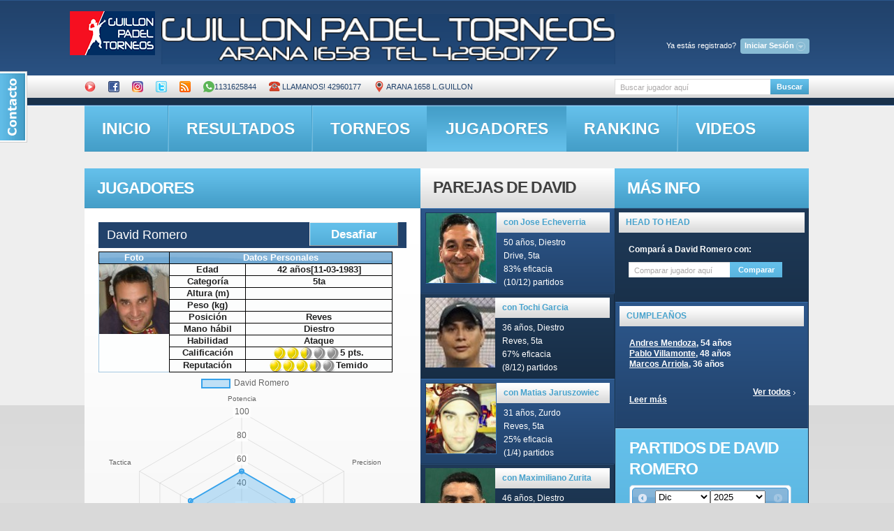

--- FILE ---
content_type: text/html; charset=utf-8
request_url: http://guillon.ddns.net/jugadores_new.php?id=1151&r=17549
body_size: 78986
content:
<!DOCTYPE html PUBLIC "-//W3C//DTD XHTML 1.0 Transitional//EN" "http://www.w3.org/TR/xhtml1/DTD/xhtml1-transitional.dtd">
<html lang="es"><!-- InstanceBegin template="/Templates/newweb.dwt.php" codeOutsideHTMLIsLocked="true" -->

<head>
<link rel="stylesheet" href="contactable.css" type="text/css" />


<!-- InstanceBeginEditable name="doctitle" -->
<title>Guillon Padel</title>
<link type="text/css" rel="stylesheet" href="/js/jquery.qtip.css" />
<meta property="og:url" content="http://guillon.ddns.net/jugadores_new.php?id=1151" />
<meta property="og:title" content="Perfil de David Romero en Guillon Padel" />
<meta property="og:description" content="Ingresa a nuestra web y conoce todos los detalles." />
<meta property="og:image" content="http://guillon.ddns.net/images/DavidRomero.jpg" />
<!-- Hotjar Tracking Code for http://guillon.ddns.net/jugadores_new.php?id=961 -->
<script>
    (function(h,o,t,j,a,r){
        h.hj=h.hj||function(){(h.hj.q=h.hj.q||[]).push(arguments)};
        h._hjSettings={hjid:1210866,hjsv:6};
        a=o.getElementsByTagName('head')[0];
        r=o.createElement('script');r.async=1;
        r.src=t+h._hjSettings.hjid+j+h._hjSettings.hjsv;
        a.appendChild(r);
    })(window,document,'https://static.hotjar.com/c/hotjar-','.js?sv=');
</script>
 <script src="https://cdn.jsdelivr.net/npm/chart.js"></script>
<link rel="image_src" href="logopaddle_th.jpg" /> 
<!-- InstanceEndEditable -->
<meta http-equiv="Content-Type" content="text/html; charset=utf-8">
<link rel="stylesheet" href="/css/demos.css">

<link href="css/reset.css" rel="stylesheet" type="text/css" />

<link href="css/layout.css" rel="stylesheet" type="text/css" />

<link href="css/style.css" rel="stylesheet" type="text/css" />
<link href="front.css" media="screen, projection" rel="stylesheet" type="text/css">

<link href="/css/redmond/jquery-ui-1.8.20.custom.css" rel="stylesheet" type="text/css" />
<script type="text/javascript" src="/js/jquery-1.8.2.js"></script>
 <script  src="/js/jquery-ui-1.8.22.custom.min.js"></script>
<script type="text/javascript" src="/js/jqueryuiespanol.js"></script>
<script type='text/javascript' src='/tagit/js/tagit.js'></script>

<script type='text/javascript' src="/js/jquery.validate.js"></script>
<script type="text/javascript" src="/js/jquery.validate.pack.js"></script>
<script type="text/javascript" src="/js/jquery.contactable.min.js"></script>
<script type="text/javascript" src="/js/jquery.blockUI.js"></script>
<script src="/js/jquery.contextMenu.js" type="text/javascript"></script>
<script src="/js/jquery.cookie.js" type="text/javascript"></script>
<script type="text/javascript">
var npagina=0;
</script>


<style type="text/css">
	.chart-container {
    background: white;
    border-radius: 8px;
    padding: 20px;
    box-shadow: 0 2px 10px rgba(0,0,0,0.1);
    margin-bottom: 20px;
}

.loading {
    text-align: center;
    padding: 20px;
    color: #666;
    font-style: italic;
}

.error {
    color: #d32f2f;
    padding: 20px;
    background: #ffebee;
    border-radius: 8px;
}

.positivo { color: #388e3c; }
.negativo { color: #d32f2f; }

.table {
    width: 100%;
    border-collapse: collapse;
}

.table th, .table td {
    padding: 12px 15px;
    text-align: left;
    border-bottom: 1px solid #ddd;
}

.table th {
    background-color: #f5f5f5;
}
</style>


<link href="/js/jquery.contextMenu.css" rel="stylesheet" type="text/css" />

<link rel="stylesheet" type="text/css" href="/css/jquery.autocomplete.css" />
     	<script type="text/javascript">

	$(document).ready(function() {
		var $dialogo3= $('#olvideclave')
			.dialog({
				autoOpen: false,
				title: 'Restaurar password'
			});
		var $dialogo4= $('#nuevaclaveform')
			.dialog({
				autoOpen: false,
				title: 'Cambiar password'
			});
		var $dialogo = $('#desafios')
			.dialog({
				autoOpen: false,
				title: 'Elegí un desafío'
			});
		var $dialog = $('#register')
			.dialog({
				autoOpen: false,
				title: 'Nuevo usuario'
			});

		$('#registrate').click(function() {
			$dialog.dialog('open');
			// prevent the default action, e.g., following a link
			return false;
		});
		$('#resend_password_link').click(function() {
			$dialogo3.dialog('open');
			// prevent the default action, e.g., following a link
			return false;
		});
		$('#cambiapass').click(function() {
			$dialogo4.dialog('open');
			// prevent the default action, e.g., following a link
			return false;
		});
	});
	</script>
<script type="text/javascript">

function buscar()
 {
	 
   var xmlhttp;
		if (window.XMLHttpRequest)
		  {// code for IE7+, Firefox, Chrome, Opera, Safari
		  xmlhttp=new XMLHttpRequest();
		  }
		else
		  {// code for IE6, IE5
		  xmlhttp=new ActiveXObject("Microsoft.XMLHTTP");
		  }
		xmlhttp.onreadystatechange=function()
		  {
		  if (xmlhttp.readyState==4 && xmlhttp.status==200)
			{
				document.getElementById("partidosboxes").innerHTML=xmlhttp.responseText;
				document.getElementById("titularpartidos").innerHTML="Partidos de la fecha seleccionada";
			}
		  }
		xmlhttp.open("GET","mostrarpartidos.php?nombrecliente="+ document.forms["search-form"]["nombrecliente"].value,true);
		xmlhttp.send();

  };

$().ready(function() {
    $('#search-form').live("submit", function() {
        submitform();
    });	
    $('#search-form2').live("submit", function() {
        submitform2();
    });
	$( "#nombrecliente" ).autocomplete({
			source: "getclientesjson.php",
			minLength: 2
		});
	$( "#nombrecliente2" ).autocomplete({
			source: "getclientesjson.php",
			minLength: 2
		});
/*   $("#nombrecliente2").autocomplete("getclientes.php", {
       width: 260,
        matchContains: true,
        selectFirst: false
    });
   $("#nombrecliente").autocomplete("getclientes.php", {
       width: 260,
        matchContains: true,
        selectFirst: false
    });*/

});

</script>


<script>


	function asoctabs()
	{
		$("#tabs, #subtabs").tabs();
		}
  </script>
  
<link rel="stylesheet" href="css/prettyPhoto.css" type="text/css" media="screen" title="prettyPhoto main stylesheet" charset="utf-8" />
<script src="js/jquery.prettyPhoto.js" type="text/javascript" charset="utf-8"></script>





 
<script type="text/javascript">
function nuevaclave()
{
	var  clavenueva=  document.forms["nuevaclaveform"]["clavenueva"].value;
	var  clavevieja=  document.forms["nuevaclaveform"]["clavevieja"].value;
	var  idcliente=  document.forms["nuevaclaveform"]["idcliente"].value;	
$.blockUI({ message: '<p class="mensajeaviso"><img src="/images/busy.gif" /> Espere un momento...</p>'},{css: { backgroundColor: '#f00', color: '#fff'} });
$.get("ajaxget.php", { nuevaclave:1,clavevieja:clavevieja,clavenueva:clavenueva,idcliente:idcliente},
   function(data){
	   		$.unblockUI();
			alert(data);
			//var url="control.php";
			//window.location.replace(url);		
 });	

}	
function olvidemiclave()
{
	var  email=  document.forms["olvideclave"]["email"].value;
	var  apellido=  document.forms["olvideclave"]["apellido"].value;	
$.blockUI({ message: '<p class="mensajeaviso"><img src="/images/busy.gif" /> Espere un momento...</p>'},{css: { backgroundColor: '#f00', color: '#fff'} });
$.get("ajaxget.php", { olvideclave:1,email:email,apellido:apellido},
   function(data){
	   		$.unblockUI();
			alert(data);
			//var url="control.php";
			//window.location.replace(url);		
 });	
}
function actualizar_disp()
{
	var  idparticipante=  document.forms["cargardisp"]["participanteid"].value;
	var  disp=  document.forms["cargardisp"]["disp"].value;
	var  iniciodisp=  document.forms["cargardisp"]["iniciodisp"].value;
	var  findisp=  document.forms["cargardisp"]["findisp"].value;

$.blockUI({ message: '<p class="mensajeaviso"><img src="/images/busy.gif" /> Espere un momento...</p>'},{css: { backgroundColor: '#f00', color: '#fff'} });
$.get("ajaxget.php", { cargardispform:1,idparticipante:idparticipante,disp:disp,iniciodisp:iniciodisp,findisp:findisp},
   function(data){
	   		$.unblockUI();
			//$('#rta').html=data;
			document.getElementById('rtadisp').innerHTML=data;
			//var url="torneo_new.php?id="+idtorneo;
			//window.location.replace(url);		
 });
}
function cambiar_jugador()
{
	var  idcliente=  document.forms["cambiarjugador"]["idcliente"].value;
	var  idtorneo=  document.forms["cambiarjugador"]["idtorneo"].value;	
	var idcambio=document.forms["cambiarjugador"]["idjugador"].value;	
$.blockUI({ message: '<p class="mensajeaviso"><img src="/images/busy.gif" /> Espere un momento...</p>'},{css: { backgroundColor: '#f00', color: '#fff'} });
$.get("ajaxget.php", { cambiarjugadorform:1,idcliente:idcliente,idtorneo:idtorneo,idcambio:idcambio},
   function(data){
	   		$.unblockUI();
			//$('#rta').html=data;
			var url="torneo_new.php?id="+idtorneo;
			window.location.replace(url);		
 });
}

function postulardesafio(idcliente,iddesafio)//idcliente viene de session, iddesafio de loguaedo(postular,iddesafio)
{
if(confirm("Deseas postularte al desafío?"))
{
$.blockUI({ message: '<p class="mensajeaviso"><img src="/images/busy.gif" /> Espere un momento...</p>'},{css: { backgroundColor: '#f00', color: '#fff'} });
$.get("ajaxget.php", { acciondesafio:'postular',iddesafio:iddesafio,idcliente:idcliente},
   function(data){

$.get("imagendesafio.php", { iddesafio:iddesafio,publicar:1 },
					   function(data2){
							alert(data2);
			
					
					   });

	   		$.unblockUI();
			alert(data);
			var url="control.php";
			window.location.replace(url);		
 });	
	}
}
function acciondesafio(accion,iddesafio,idcliente)
{
$.blockUI({ message: '<p class="mensajeaviso"><img src="/images/busy.gif" /> Espere un momento...</p>'},{css: { backgroundColor: '#f00', color: '#fff'} });
$.get("ajaxget.php", { acciondesafio:accion,iddesafio:iddesafio,idcliente:idcliente},
   function(data){
	   $.get("imagendesafio.php", { iddesafioo:iddesafio,publicar:1 },
					   function(data2){
							alert(data2);
			
					
					   });
	   		$.unblockUI();
			alert(data);
			var url="control.php";
			window.location.replace(url);		
 });	
	}
function sumaradesafio()
{
	var  iddesafio=  document.forms["desafios"]["iddesafio"].value
	var  idcliente=  document.forms["desafios"]["idadesafiar"].value
	document.getElementById('contenidodesafios').innerHTML='<p class="mensajeaviso"><img width="20" src="/images/busy.gif" /> Invitando al jugador, espere un momento...</p>';
$.get("ajaxget.php", { sumaradesafio:1,iddesafio:iddesafio,idcliente:idcliente},
   function(data){
$.get("imagendesafio.php", { iddesafio:iddesafio,publicar:1 },
					   function(data2){
							alert(data2);
			
					
					   });

			document.getElementById('contenidodesafios').innerHTML=data;
					
 });	
	}
function desafiar(id1,idcliente)
{
	//alert(id1+' '+idcliente);
$.get("ajaxget.php", { desafiar:1,miid:id1,idcliente:idcliente},
   function(data){
	  	if(data!='nada')
		{
			document.getElementById('contenidodesafios').innerHTML=data;
			$( "#desafios" ).dialog('open');
			
		}
	else
	{
		alert("No tenés desafíos creados. Se abrirá tu panel de control. En la solapa 'Mis desafíos' crea uno nuevo, y volvé a intentarlo");
		var url="control.php";
		window.location.replace(url);
		//$(".signin").click();
		}
 });	
	}
function logueado(funcion,idcliente)
{

$.get("ajaxget.php", { getsession:1 },
   function(data){
	  	if(data!='')
		{
			window[funcion](data,idcliente);
			
		}
	else
	{
		alert("Necesitas estar logueado para acceder a este contenido");
		$(".signin").click();
		}
 });	
 }
  function mostrarpartidos(fecha) {
	 $.blockUI({ message: '<p class="mensajeaviso"><img src="/images/busy.gif" /> Espere un momento...</p>'},{css: { backgroundColor: '#f00', color: '#fff'} });
   var xmlhttp;
		if (window.XMLHttpRequest)
		  {// code for IE7+, Firefox, Chrome, Opera, Safari
		  xmlhttp=new XMLHttpRequest();
		  }
		else
		  {// code for IE6, IE5
		  xmlhttp=new ActiveXObject("Microsoft.XMLHTTP");
		  }
		xmlhttp.onreadystatechange=function()
		  {

		  if (xmlhttp.readyState==4 && xmlhttp.status==200)
			{
				document.getElementById("partidosboxes").innerHTML=xmlhttp.responseText;
				document.getElementById("titularpartidos").innerHTML="Partidos de la fecha seleccionada";
				$("a[rel^='prettyPhoto']").prettyPhoto();
				$.unblockUI();
			}
		  }
		xmlhttp.open("GET","mostrarpartidos.php?fechapartido="+fecha,true);
		xmlhttp.send();

  };

 
	</script>
<script src="js/jquery.faded.js" type="text/javascript"></script> 

<script type="text/javascript">
function signIn()
{
	// $.blockUI({ message: '<p class="mensajeaviso"><img src="/images/busy.gif" /> Espere un momento...</p>'},{css: { backgroundColor: '#f00', color: '#fff'} });	
	document.getElementById("responsesign").innerHTML='<p class="mensajeaviso">Espere...<img  width="15"src="/images/busy.gif" /></p>';
	var  mail=  document.forms["signinform"]["username"].value
	var  pass=  document.forms["signinform"]["password"].value
	var  rem=  document.forms["signinform"]["remember"].value
$.get("signin_new.php", { username:mail,password:pass,remember:rem },
   function(data){
		//document.getElementById("titularpartidos").innerHTML="Resultados de búsqueda";
		//alert(data);
		if(data=='OOK')
		{
			//var url="admin.php";
						window.location.replace(window.location.href );
			}
		else 
		if(data=='OK')
		{
			var url="home.php";
			window.location.replace(url);
			}
		else
			document.getElementById("responsesign").innerHTML=data;
	//	$.unblockUI();
   });
	
}

function avisar(id)
{
	 $.blockUI({ message: '<p class="mensajeaviso"><img src="/images/busy.gif" /> Espere un momento...</p>'},{css: { backgroundColor: '#f00', color: '#fff'} });	
	//document.getElementById("responsesign").innerHTML='<p class="mensajeaviso">Espere...<img  width="15"src="/images/busy.gif" /></p>';

$.get("ajaxget.php", { idpartido:id,avisarpartido:1 },
   function(data){
		//document.getElementById("titularpartidos").innerHTML="Resultados de búsqueda";
		var txt= new String(data);
		var from=txt.indexOf('RZR',0)+3;
		var to=txt.indexOf('RZZ',0);
		txt=txt.substring(from, to);
		alert(data);
		$("#led"+id).attr("src","images/iconos/"+txt);
		$.unblockUI();
   });
	
}

function submitreg()
{
	// $.blockUI({ message: '<p class="mensajeaviso"><img src="/images/busy.gif" /> Espere un momento...</p>'},{css: { backgroundColor: '#f00', color: '#fff'} });	
	document.getElementById("respuestaregistro").innerHTML='<p class="mensajeaviso">Espere...<img  width="15"src="/images/busy.gif" /></p>';
	var  nombre=  document.forms["register"]["name"].value
	var  apellido=  document.forms["register"]["lastname"].value
	var  dia=  document.forms["register"]["dianacimiento"].value
	var  mes=  document.forms["register"]["mesnacimiento"].value
	var  ano=  document.forms["register"]["anonacimiento"].value
	var  mail=  document.forms["register"]["email"].value
	var  man=  $('input:radio[name=mano]:checked').val();//document.forms["register"]["mano"].value
	var  cel=  document.forms["register"]["celular"].value
	var  cat=  $("#categoria").val();//document.forms["register"]["categoria"].value
	var  car=  $("#caracteristica").val();//document.forms["register"]["caracteristica"].value
$.get("mostrarpartidos.php", { nuevousuario:1,name:nombre,lastname:apellido,dianacimiento:dia,mesnacimiento:mes,anonacimiento:ano,email:mail,mano:man,celular:cel,categoria:cat,caracterisitica:car },
   function(data){
		//document.getElementById("titularpartidos").innerHTML="Resultados de búsqueda";
		//alert(data);
		document.getElementById("respuestaregistro").innerHTML=data;
	//	$.unblockUI();
   });
	
}

function submitform()
{
	 $.blockUI({ message: '<p class="mensajeaviso"><img src="/images/busy.gif" /> Espere un momento...</p>'},{css: { backgroundColor: '#f00', color: '#fff'} });	
	
	var name =  document.forms["search-form"]["nombrecliente"].value
$.get("mostrarpartidos.php", { nombrecliente: name },
   function(data){
	   if(data.charAt(0)=='?')
	 	{// alert(data);
			$.unblockUI();
			var url="jugadores_new.php"+data;
			window.location.replace(url);}
	else
		{document.getElementById("titularpartidos").innerHTML="Resultados de búsqueda";
		document.getElementById("partidosboxes").innerHTML=data;
		$.unblockUI();}
   });
	
}

function compararJugadores(idJugador1, idJugador2) {
    // 1. Limpiar y recrear el contenedor del gráfico
    $('#partidosboxes').html(`
    	<img src="imagendesafio3.php?jugador1=${idJugador1}&jugador2=${idJugador2}" width="100%"/>
        <div class="chart-container" style="position: relative; height:400px; width:100%">
            <canvas id="radarChart"></canvas>
        </div>
        <div id="comparativa-info" style="display:none">
            <!-- Contenido de la tabla comparativa -->
        </div>
    `);

    // 2. Obtener el nuevo canvas
    const canvas = document.getElementById('radarChart');
    const ctx = canvas.getContext('2d');

    // 3. Destruir gráfico anterior si existe (en memoria)
    if (window.radarChart instanceof Chart) {
        window.radarChart.destroy();
    }

    // 4. Mostrar carga
    $('#partidosboxes').prepend('<div class="loading">Cargando comparativa...</div>');

    Promise.all([
        fetch(`obtener_estadisticas2.php?idcliente=${idJugador1}`).then(handleResponse),
        fetch(`obtener_estadisticas2.php?idcliente=${idJugador2}`).then(handleResponse)
    ]).then(([jugador1, jugador2]) => {
        // 5. Verificar datos
        if (!jugador1?.stats || !jugador2?.stats) {
            throw new Error('Datos incompletos');
        }

        // 6. Crear nuevo gráfico
        window.radarChart = new Chart(ctx, {
            type: 'radar',
            data: {
                labels: jugador1.labels,
                datasets: [{
                    label: jugador1.nombre_jugador,
                    data: jugador1.stats,
                    backgroundColor: 'rgba(54, 162, 235, 0.2)',
                    borderColor: 'rgba(54, 162, 235, 1)',
                    borderWidth: 2
                }, {
                    label: jugador2.nombre_jugador,
                    data: jugador2.stats,
                    backgroundColor: 'rgba(255, 99, 132, 0.2)',
                    borderColor: 'rgba(255, 99, 132, 1)',
                    borderWidth: 2
                }]
            },
            options: {
                responsive: true,
                maintainAspectRatio: false,
                scales: {
                    r: {
                        beginAtZero: true,
                        max: 100,
                        min: 0,
                        pointLabels: {
                            font: {
                                size: 12
                            }
                        }
                    }
                },
                plugins: {
                    legend: {
                        position: 'top',
                    }
                }
            }
        });

        // 7. Generar tabla comparativa
        generarTablaComparativa(jugador1, jugador2);

    }).catch(error => {
        $('#partidosboxes').html(`<div class="error">Error: ${error.message}</div>`);
        console.error("Error en comparación:", error);
    });
}

// Función auxiliar para manejar respuestas
function handleResponse(response) {
    if (!response.ok) throw new Error('Error en red');
    return response.json();
}

// Función para generar tabla
function generarTablaComparativa(jugador1, jugador2) {
    let html = '';
    jugador1.stats.forEach((stat, i) => {
        const diff = stat - jugador2.stats[i];
        html += `
        <tr>
            <td>${jugador1.labels[i]}</td>
            <td>${stat}</td>
            <td>${jugador2.stats[i]}</td>
            <td class="${diff > 0 ? 'positivo' : 'negativo'}">
                ${Math.abs(diff)} ${diff > 0 ? '▲' : '▼'}
            </td>
        </tr>`;
    });
    
    $('#comparativa-info').html(`
        <h4>Comparativa Detallada</h4>
        <table class="table table-striped">
            <thead>
                <tr>
                    <th>Habilidad</th>
                    <th>${jugador1.nombre_jugador}</th>
                    <th>${jugador2.nombre_jugador}</th>
                    <th>Diferencia</th>
                </tr>
            </thead>
            <tbody>${html}</tbody>
        </table>
    `).show();
}

// Modifica la función submitform2()
function submitform2() {
    const nombreBuscado = document.forms["search-form2"]["nombrecliente2"].value;
    if(!nombreBuscado) return;

    $.blockUI({ message: '<p class="mensajeaviso"><img src="/images/busy.gif" /> Buscando jugador...</p>'});

    $.get("mostrarpartidos.php", { nombrecliente: nombreBuscado })
        .done(function(data) {
            if(data.charAt(0) === '?') {
                const idJugador2 = data.substr(4);
                const idJugador1 = "1151";
                
                if(idJugador1 && idJugador2) {
                    compararJugadores(idJugador1, idJugador2);
                }
            }
        })
        .fail(function() {
            $('#partidosboxes').html('<p class="error">No se pudo encontrar el jugador</p>');
        })
        .always(function() {
            $.unblockUI();
        });
}

		$(function(){

	   	$("#faded").faded({

				autopagination: false,

				crossfade: true,

				autoplay: 4000,

				autorestart: true,

				speed: 700

				

			});

		});

   </script> 
<script>$(function(){$('#contactable').contactable({name: 'Nombre',
 email: 'Email',
 message : 'Mensaje',
 recievedMsg : 'Gracias por tu mensaje',
 notRecievedMsg : 'Disculpa, tu mensaje no pudo ser enviado, intentalo de nuevo más tarde',
 disclaimer: 'Valoramos muchísimo tu comentario, por favor contactanos y envianos tus consultas y sugerencias',
 submit:'Enviar',hideOnSubmit: true,
 subject: 'Comentario WEB',});});</script>
<!--[if lt IE 7]>

      <script type="text/javascript" src="http://info.template-help.com/files/ie6_warning/ie6_script_other.js"></script>

   <![endif]-->

<!--[if IE]>

      <script type="text/javascript" src="js/html5.js"></script>

   <![endif]-->

<!-- InstanceBeginEditable name="head" -->
<script src="jquery.jeditable.js" type="text/javascript" charset="utf-8"></script>
 <script type="text/javascript" src="/js/jquery.qtip.js"></script>
<script type='text/javascript' src='https://www.google.com/jsapi'></script>


 


 

<script src="https://cdn.jsdelivr.net/npm/chart.js"></script>
<script>
    new Chart("graficoPorcentajeVictorias", {
        type: "line",
        data: {
            labels: null,
            datasets: [{
                label: "Porcentaje de victorias",
                data: null,
                borderColor: "rgb(75, 192, 192)",
                fill: false
            }]
        },
        options: {
            // ... (Opciones de personalización) ...
        }
    });
</script>



   
    
    
<script type="text/javascript" src="js/scrollpagination.js"></script>
<script type="text/javascript">

</script>
	        

 <script>
$(function(){
		$.datepicker.setDefaults( $.datepicker.regional[ "es" ] );
		$( "#datepicker" ).datepicker({firstDay: 0,dateFormat: "yy-mm-dd", maxDate:new Date("December 29, 2025"),changeMonth: true,
        changeYear: true,minDate: new Date(2009, 1 - 1, 1),beforeShowDay:  nationalDays,onSelect:mostrarpartidosid}, $.datepicker.regional[ "es" ] );
	});
	 var natDays = ["12/29/2025","12/8/2025","12/3/2025","11/6/2025","6/4/2016","9/5/2015","2/14/2015","2/6/2015","5/24/2014","5/17/2014","4/26/2014","4/12/2014","4/5/2014","3/29/2014","3/24/2014","3/15/2014"];
	 var partidos=["1","1","1","1","6","4","6","3","1","1","1","1","1","1","1","1"];
	 var idcliente="1151";
  function nationalDays(date) {
    var sDate = (date.getMonth()+1).toString() + "/" + date.getDate().toString() + "/" + date.getFullYear().toString();
    var indice=$.inArray(sDate, natDays);
	if (indice == -1) return [false,"","Sin partidos\njugados"];
    else return [true, "",partidos[indice]+" partido(s)\njugado(s)"];
  }
  function mostrarpartidosid(fecha) {
	 
	   $.blockUI({ message: '<p class="mensajeaviso"><img src="/images/busy.gif" /> Espere un momento...</p>'},{css: { backgroundColor: '#f00', color: '#fff'} });
   var xmlhttp;
		if (window.XMLHttpRequest)
		  {// code for IE7+, Firefox, Chrome, Opera, Safari
		  xmlhttp=new XMLHttpRequest();
		  }
		else
		  {// code for IE6, IE5
		  xmlhttp=new ActiveXObject("Microsoft.XMLHTTP");
		  }
		xmlhttp.onreadystatechange=function()
		  {

		  if (xmlhttp.readyState==4 && xmlhttp.status==200)
			{
				document.getElementById("partidosboxes").innerHTML=xmlhttp.responseText;
				document.getElementById("titularpartidos").innerHTML="Partidos jugados en la fecha seleccionada";
				$("a[rel^='prettyPhoto']").prettyPhoto();
				$.unblockUI();
			}
		  }
		xmlhttp.open("GET","mostrarpartidos.php?fechapartido="+fecha+"&idcliente="+idcliente,true);
		xmlhttp.send();

  };

 </script>
 
  <script type="text/javascript" src="js/jquery.dataTables.min.js"></script> 

   	<script type="text/javascript">
    function mostrartorneo(idtorneo){
   var xmlhttp;
		if (window.XMLHttpRequest)
		  {// code for IE7+, Firefox, Chrome, Opera, Safari
		  xmlhttp=new XMLHttpRequest();
		  }
		else
		  {// code for IE6, IE5
		  xmlhttp=new ActiveXObject("Microsoft.XMLHTTP");
		  }
		xmlhttp.onreadystatechange=function()
		  {
		  if (xmlhttp.readyState==4 && xmlhttp.status==200)
			{
				document.getElementById("partidosboxes").innerHTML=xmlhttp.responseText;
				document.getElementById("titularpartidos").innerHTML="Torneo seleccionado";
				asoctabs();
				$(".ppt").remove();
				$(".pp_overlay").remove();
				$(".pp_pic_holder").remove();
				$("a[rel^='prettyPhoto']").prettyPhoto();
			}
		  }
		xmlhttp.open("GET","mostrarpartidos.php?idtorneo="+idtorneo,true);
		xmlhttp.send();

  };
</script>


<script type="text/javascript">
  function mostrarpartidosytorneo(fecha) {
   var xmlhttp;
		if (window.XMLHttpRequest)
		  {// code for IE7+, Firefox, Chrome, Opera, Safari
		  xmlhttp=new XMLHttpRequest();
		  }
		else
		  {// code for IE6, IE5
		  xmlhttp=new ActiveXObject("Microsoft.XMLHTTP");
		  }
		xmlhttp.onreadystatechange=function()
		  {
		  if (xmlhttp.readyState==4 && xmlhttp.status==200)
			{
				document.getElementById("contenidotorneo").innerHTML=xmlhttp.responseText;
				document.getElementById("titulotorneo").innerHTML="Torneos de la fecha seleccionada";
				mostrartorneo(document.getElementById("primertorneo").innerHTML);

			}
		  }
		xmlhttp.open("GET","mostrarpartidos.php?fechapartidotorneo="+fecha,true);
		xmlhttp.send();

  };


	</script>
		<script>
	$(function() {
		$( "#accordion" ).accordion({
			autoHeight: false,
			
		});
	});
	</script>
	   <!-- InstanceEndEditable -->
</head>

<body id="page1">

<script type="text/javascript">
        $(document).ready(function() {

            $(".signin").click(function(e) {          
				e.preventDefault();
                $("fieldset#signin_menu").toggle();
				$(".signin").toggleClass("menu-open");
            });
			
			$("fieldset#signin_menu").mouseup(function() {
				return false
			});
			$(document).mouseup(function(e) {
				if($(e.target).parent("a.signin").length==0) {
					$(".signin").removeClass("menu-open");
					$("fieldset#signin_menu").hide();
				}
			});			
			
        });
</script>
<script src="javascripts/jquery.tipsy.js" type="text/javascript"></script>
<script type='text/javascript'>
    $(function() {
	  $('#forgot_username_link').tipsy({gravity: 'w'});   
    });
  </script>
<div id="contactable"><!-- contactable html placeholder --></div>
<div id="main-tail-top">

<div id="main-tail-bot">

    <div id="main">

      <!-- header -->

       <!-- InstanceBeginEditable name="headerr" -->
 <header style="height:241px;">

<!-- InstanceEndEditable -->

        <h1><a href="#" ><span>Guillon Paddle</span></a></h1><a href="http://www.careva.com.ar" target="_blank" style="position:relative; left:110px; top:20px; "><img width="650" height="60" border="0" src="images/banner.png" border="0" /></a>


      

        <ul id="navi">
  <div id="topnav" class="topnav"><span style="color:white">Ya estás registrado? </span><a href="#" class="signin"><span>Iniciar Sesión</span></a> </div>
  <fieldset id="signin_menu">
    <form method="post" id="signin" action="" id="signinform" name="signinform" onsubmit="return(false);">
      <label for="username">Email</label>
      <input id="username" name="username" value="" title="Ingresa tu email" tabindex="4" type="text">
      </p>
      <p>
        <label for="password">Password</label>
        <input id="password" name="password" value="" title="Ingresa tu password" tabindex="5" type="password">
      </p>
      <p class="remember">
        <input id="signin_submit" value="Iniciar Sesión" tabindex="6" type="submit" onclick="signIn();">
        <input id="remember" name="remember_me" value="1" tabindex="7" type="checkbox">
        <label for="remember">Recordarme</label>
      </p>
      <p class="forgot"> <a href="#" id="resend_password_link">Olvidaste tu password?<br />Ya figurás en la base y no tenés tu password?</a><br /><a href="#" id="registrate">Registrate aquí</a> </p>
      <div id="responsesign" style="color:red;"></div>
    </form>
  </fieldset>	

	
    
		         </ul>

        <ul id="menu">
 <li><a title="Canal de Videos en YouTube" target="_blank" href="http://www.youtube.com/guillonpaddle"><img src="/images/youtube.png"  height="16" width="16"></a></li>
          <li><a title="Estamos en Facebook" target="_blank" href="http://www.facebook.com/GuillonPadel"><img src="/images/iconos/fb.png" width="16" height="16"></a></li>
          <li><a title="Estamos en Instagram" target="_blank" href="http://www.instagram.com/GuillonPadel"><img src="/images/instagram.png" width="16" height="16"></a></li>
		  <li><a title="Seguinos en Twitter" target="_blank" href="http://twitter.com/guillonpaddle"><img src="/images/iconos/twitter.png" width="16" height="16"></a></li>
		  <li><a title="Suscribite a los resultados" href="/rss.php"><img  src="/images/rss.png" width="16" height="16"></a></li> <li><a title="Reserva por Whastapp" href="whatsapp://send?text=Contacto desde la WEB de Guillon Padel&phone=+5491131625844&abid=+5491131625844"><img src="/images/whatsapp.png" width="16" height="16">1131625844</a></li><li><a title="Reserva por telefono" href="tel:1142960177"><img src="/images/telefono.png" width="16" height="16"> Llamanos! 42960177</a></li><li><a target="_blank" title="Donde estamos?" href="https://www.google.com/maps/place/Guillon+Padel/@-34.804263,-58.44851,15z/data=!4m5!3m4!1s0x0:0xe9ab62efa1b012f7!8m2!3d-34.804263!4d-58.44851"><img src="/images/location.png" width="16"  height="16"> ARANA 1658 L.GUILLON</a></li>
</ul><div class="wrapper">
        <form action="" id="search-form"  name="search-form"  autocomplete="off" onsubmit="return(false);">
    

           <input type="text"  value="Buscar jugador aquí" id="nombrecliente" name="nombrecliente" onBlur="if(this.value=='') this.value='Buscar jugador aquí'" onFocus="if(this.value =='Buscar jugador aquí' ) {this.value = '';}" onwebkitspeechchange="submitform()" x-webkit-speech />

            <a href="javascript: submitform()">Buscar</a> 
<input  name="enviarnombre" type="submit" value="submit" onclick="submitform()"/>            
        </form>
</div>
        <nav>

          <ul>

            <li ><a href="home.php">inicio</a></li>

            <li ><a href="result_new.php">resultados</a></li>

            <li ><a href="torneo_new.php">torneos</a></li>

            <li class="current"><a href="jugadores_new.php">jugadores</a></li>

            <li ><a href="ranking_new.php">ranking</a></li>

            <li ><a target="_blank" href="http://youtube.com/guillonpaddle">videos</a></li>
			<li class="last"><a href="#">contacto</a></li>

          </ul> 

        </nav>
        <!-- InstanceBeginEditable name="fader" --><!-- InstanceEndEditable -->
        </header>

      <!-- content -->
 <!-- InstanceBeginEditable name="ticker" --><!-- InstanceEndEditable -->
      <section id="content">

        <div class="wrapper">

          <article class="col-1">

            <h2><!-- InstanceBeginEditable name="col1titulo1" --><div id="titularpartidos">jugadores</div><!-- InstanceEndEditable --></h2>

            <div class="box">

              <div class="indent">

                <div class="wrapper">
<!-- InstanceBeginEditable name="col1contenido" -->
		<style type="text/css">
.containerpartidos{
	width:505px;
	margin:5px;
	border-collapse:separate;

}
 img {
	max-width: 100%;
	height: auto;
}
.boxpartido{
	width:210px;
	
	border:1px solid grey;}
.boxpartido td.foto{
	width:100px;}
.boxpartido td{
	
	font-weight:bold;
	text-align:center;
	font-size:34px;
	background-image:url(images/iconos/setperdido1.gif);
	background-repeat:repeat-x;
	color:#CCC;
	vertical-align:middle;
}
.boxpartido td.setganado{
	
font-weight:bold;
	text-align:center;
	font-size:34px;
	background-image:url(images/iconos/setganado1.gif);
	background-repeat:repeat-x;
	color:black;
	vertical-align:middle;}
.tablatorneo
	{
		width:440px;
		background-image:url(images/iconos/gradientj1black.gif);background-repeat:repeat-x;
		margin: auto;
		border:solid 1px grey;

		color:white;
	}
.tablatorneo tbody
{
	display:none;}
.tablatorneo tr.odd{
	background: #172d45 url(../images/box-tail-1.gif) repeat-x 0% 0%;
	border-top: 1px solid #274a71;
	border-right: 1px solid #1c344f;
	border-bottom: 1px solid #14273c;
	border-left: 1px solid #1a344f;}
.tablatorneo tr.even{
	background: #172d45 url(../images/box-tail-2.gif) repeat-x 0% 0%;
	border-top: 1px solid #3970ad;
	border-right: 1px solid #284e7e;
	border-bottom: 1px solid #1d395d;
	border-left: 1px solid #264d7c;}
.tablatorneo thead
	{
	background: url(../images/title-tail2.gif) repeat-x 0% 0%;
	
		}
.tablatorneo th{
	width:25px;height: 29px;
	line-height: 28px;
	font-size: 1em;
	text-transform: uppercase;
	color: #49a3cd;
	vertical-align:middle;
	text-align:center;
	border-right:1px solid lightgray;
	cursor:pointer;
}
.tablatorneo  td{
		font-size:18px;
	vertical-align:middle;
	text-align:center;
	border-right:1px solid darkslategray;
}


	
.tablatorneo img
	{
		
		width:50px;}
.draw {

	margin: 0 0 17px 0;
	padding: 0 10px 0 10px;
	background: url(../images/title-tail2.gif) repeat-x 0% 0%;
	width:418px;height: 29px;
	text-align:center;
	
	vertical-align:middle;
	
	border:1px solid gray;

}
.draw a{
font-size: 1em;
	text-transform: uppercase;
	text-decoration:none;
	color: #49a3cd;line-height: 28px;

	font-weight:bold;
}
.ui-tabs .ui-tabs-panel table{
	margin:5px;}	


#bio tr{
	height:20px;
	vertical-align:middle;}
#bio td{
	vertical-align:middle;}
	</style>
 

<div id="partidosboxes"><h4>David Romero	<a style="background: url(https://guillon.ddns.net/images/title-tail.gif) repeat-x;
		float: right;
		width: 125px;
        top:0px;
		height: 32px;
		overflow: hidden;
		line-height: 32px;
		font-size: 0.917em;
		font-weight: bold;
		text-align: center;
		text-decoration: none;
        border:outset 1px;
		color: #fff;" href="#" onclick="logueado('desafiar','1151');return(false);" title="Armá un partido amistoso">Desafiar</a></h4> <div class="inner"><table class="ui-widget" width="100%"border="1"><thead class="ui-widget-header">
	<tr style="text-align:center;" ><th>Foto</th><th colspan="2">Datos Personales</th></tr>
	</thead>
	<tbody class="ui-widget-content"><tr><td rowspan="9" width="100px" ><a href="jugadores_new.php?id=1151&r=25733"><img src="/images/DavidRomero.jpg" onerror="this.src='/images/sinfoto.jpg'"; width="100" height="100" /></a></td>	<th>Edad</th><th>42 a&ntilde;os[11-03-1983]</th></tr>
    <tr><th >Categoría</th><th><div class="edit_cat" id="categoria">5ta</div></th></tr>
	<tr><th >Altura (m)</th><th><div class="edit" id="altura"></div></th></tr>
	<tr><th >Peso (kg)</th><th><div class="edit" id="peso"></div></th></tr>
	<tr><th >Posición</th><th><div class="edit_posicion" id="posicion">Reves</div></th></tr>
    <tr><th >Mano hábil</th><th><div class="edit_mano" id="mano">Diestro</div></th></tr>
    <tr><th >Habilidad</th><th><div class="edit_car" id="caracteristica">Ataque</div></th></tr>
	<tr><th >Calificación</th><th><div title="El puntaje esta basado en el promedio de cada uno de los puntajes indicadosmás abajo (Control, Potencia, Cabeza y Garra)"><img border="0" src="/images/iconos/reputacion.png"><img border="0" src="/images/iconos/reputacion.png"><img border="0" src="/images/iconos/reputacion_media.png"><img border="0" src="/images/iconos/reputacion_neutra.png"><img border="0" src="/images/iconos/reputacion_neutra.png">5 pts. </div></th></tr>
	<tr><th >Reputación</th><th><div title="La reputación esta basada en el porcentaje de victorias en torneos en toda tu carrera"><img border="0" src="/images/iconos/reputacion.png"><img border="0" src="/images/iconos/reputacion.png"><img border="0" src="/images/iconos/reputacion.png"><img border="0" src="/images/iconos/reputacion_media.png"><img border="0" src="/images/iconos/reputacion_neutra.png">Temido</div></th></tr>
	
	</tbody></table>
  <script >
 // 1. Obtener el ID del jugador (ejemplo estático; reemplázalo con tu lógica)
    const idJugador = 1; //  Cambia esto por tu método dinámico (URL, atributo HTML, etc.)

    // 2. Cargar datos desde PHP y crear el gráfico
    fetch('obtener_estadisticas.php?idcliente=1151')
      .then(response => {
        if (!response.ok) throw new Error("Error al cargar datos");
        return response.json();
      })
      .then(datos => {
        const ctx = document.getElementById('radarChart').getContext('2d');
        new Chart(ctx, {
          type: 'radar',
          data: {
            labels: datos.labels,
            datasets: [{
              label: datos.nombre_jugador,
              data: datos.stats,
              backgroundColor: 'rgba(54, 162, 235, 0.3)',
              borderColor: 'rgba(54, 162, 235, 1)',
              borderWidth: 2
            }]
          },
          options: {
            responsive: true,
            scales: { 
              r: { 
                beginAtZero: true,
                max: 100,
                ticks: { stepSize: 20 }
              }
            }
          }
        });
      })

</script>



	<div class="comparativa-container">
    <div class="contenedor-radar">
        <canvas id="radarChart"></canvas>

    </div>
    
    <div id="comparativa-info" style="margin-top: 20px;">
        <h4>Comparativa Detallada</h4>
        <table class="ui-widget" width="100%" id="tabla-comparativa">
            <thead class="ui-widget-header">
                <tr>
                    <th>Característica</th>
                    <th id="jugador1-nombre">Jugador 1</th>
                    <th id="jugador2-nombre">Jugador 2</th>
                    <th>Diferencia</th>
                </tr>
            </thead>
            <tbody class="ui-widget-content" id="comparativa-body">
                <!-- Se llenará dinámicamente -->
            </tbody>
        </table>
    </div>
</div>
  
<section class="estadisticas-jugador">
  <div class="contenedor-radar" style="width: 100%; ">
    <canvas id="radarChart"></canvas>


        <canvas style=" height: 400px;" id="graficoCombinadoAnual"></canvas>
    <script>
        const datosPHP = {"anios":[2014,2015,2016,2025],"porcentajes":[87.5,46.153846153846,83.333333333333,75],"totalPartidos":[8,13,6,4]};

        const ctx = document.getElementById('graficoCombinadoAnual').getContext('2d');
        const chart = new Chart(ctx, {
            data: {
                labels: datosPHP.anios,
                datasets: [
                    {
                        type: 'bar',
                        label: 'Total Partidos Jugados',
                        data: datosPHP.totalPartidos,
                        backgroundColor: 'rgba(54, 162, 235, 0.5)',
                        borderColor: 'rgba(54, 162, 235, 1)',
                        borderWidth: 1,
                        yAxisID: 'y-total' // Asignar a un eje Y específico
                    },
                    {
                        type: 'line',
                        label: 'Porcentaje de Victorias',
                        data: datosPHP.porcentajes,
                        borderColor: 'rgba(255, 99, 132, 1)',
                        fill: false,
                        yAxisID: 'y-porcentaje' // Asignar a otro eje Y
                    }
                ]
            },
            options: {
                responsive: true,
                scales: {
                    x: {
                        display: true,
                        title: {
                            display: true,
                            text: 'Año'
                        }
                    },
                    'y-total': {
                        type: 'linear',
                        position: 'left',
                        beginAtZero: true,
                        title: {
                            display: true,
                            text: 'Total Partidos'
                        }
                    },
                    'y-porcentaje': {
                        type: 'linear',
                        position: 'right',
                        beginAtZero: true,
                        max: 100,
                        title: {
                            display: true,
                            text: 'Porcentaje de Victorias'
                        },
                        grid: {
                            drawOnChartArea: false, // No dibujar líneas de cuadrícula en esta escala
                        }
                    }
                },
                plugins: {
                    tooltip: {
                        mode: 'index',
                        intersect: false
                    }
                },
                hover: {
                    mode: 'nearest',
                    intersect: true
                }
            }
        });
    </script>
  </div>
  <div class="chart-container" style="position: relative; height:300px; width:100%;">
    <canvas id="tendenciaPartidosChart"></canvas>
    <p id="mensajeSinDatos" style="display: none;">No hay suficientes datos para mostrar la tendencia.</p>
</div>
string(223) "{"fechas":["2025-11-06","2025-12-03","2025-12-08","2025-12-29","2025-11-06","2025-12-03","2025-12-08","2025-12-29","2025-11-06","2025-12-03","2025-12-08","2025-12-29"],"porcentajes":[100,100,100,75,75,75,75,75,75,75,75,75]}"
<script>
    const ctxTendencia = document.getElementById('tendenciaPartidosChart').getContext('2d');
    const mensajeSinDatos = document.getElementById('mensajeSinDatos');
    const datosPHP1 = JSON.parse('{"fechas":["2025-11-06","2025-12-03","2025-12-08","2025-12-29","2025-11-06","2025-12-03","2025-12-08","2025-12-29","2025-11-06","2025-12-03","2025-12-08","2025-12-29"],"porcentajes":[100,100,100,75,75,75,75,75,75,75,75,75]}');

    if (datosPHP1.fechas && datosPHP1.fechas.length > 0) {
        new Chart(ctxTendencia, {
            type: 'line',
            data: {
                labels: datosPHP1.fechas,
                datasets: [{
                    label: 'Tendencia de Victorias',
                    data: datosPHP.porcentajes,
                    borderColor: 'rgb(75, 192, 192)',
                    fill: false
                }]
            },
            options: {
                responsive: true,
                scales: {
                    y: {
                        beginAtZero: true,
                        max: 100,
                        title: {
                            display: true,
                            text: 'Porcentaje de Victorias'
                        }
                    },
                    x: {type: 'time',
            time: {
                unit: 'month' // O ajusta según la granularidad deseada
            },
            min: '2025-11-06', // Establecer el mínimo con la primera fecha
            max: '2025-12-29', // Establecer el máximo con la última fecha

                        title: {
                            display: true,
                            text: 'Fecha del Partido'
                        }
                    }
               




                },
                plugins: {
                    tooltip: {
                        mode: 'index',
                        intersect: false
                    }
                },
                hover: {
                    mode: 'nearest',
                    intersect: true
                }
            }
        });
    } else {
        ctxTendencia.style.display = 'none';
        mensajeSinDatos.style.display = 'block';
    }
</script>
</section>

	<h3>Records de su carrera</h3><table class="ui-widget" width="100%"><thead class="ui-widget-header">
	<tr style="text-align:center;" ><th rowspan="2">Temporada</th><th colspan="4">Partidos Totales</th><th colspan="4">Partidos de torneo</th></tr>
	<tr style="text-align:center;" >
				<th>Jug</th><th>Gan</th><th>Per</th><th>%</th>
				<th>Jug</th><th>Gan</th><th>Per</th><th>%</th>
	</tr></thead><tbody class="ui-widget-content"><tr style="text-align:center;" ><th>2025</th><th>4</th><th>3</th><th>1</th><th>75.0</th><th>4</th><th>3</th><th>1</th><th>75.0</th></tr><tr style="text-align:center;" ><th>2016</th><th>6</th><th>5</th><th>1</th><th>83.3</th><th>6</th><th>5</th><th>1</th><th>83.3</th></tr><tr style="text-align:center;" ><th>2015</th><th>13</th><th>6</th><th>7</th><th>46.2</th><th>13</th><th>6</th><th>7</th><th>46.2</th></tr><tr style="text-align:center;" ><th>2014</th><th>8</th><th>7</th><th>1</th><th>87.5</th><th>8</th><th>7</th><th>1</th><th>87.5</th></tr></tbody><tfoot class="ui-widget-content"><tr style="text-align:center;" ><th>Totales</th><th>31</th><th>21</th><th>10</th><th>67.7</th><th>31</th><th>21</th><th>10</th><th>67.7</th></tr></tfoot></table><br /><h3>Actividad en torneos</h3><table class="ui-widget" width="100%"><thead  class="ui-widget-header"><tr style="text-align:center;"><th>Temporada</th><th>Torneos</th><th>Torneos x pts</th><th>Campeón</th><th>Final</th><th>Semis</th><th>4tos</th></tr></thead><tbody class="ui-widget-content"><tr style="text-align:center;" ><th>2025</th><th><span  style="cursor: pointer;text-decoration: underline;"  id="ntorneos2025">1</span></th><th><span style="cursor: pointer;text-decoration: underline;"  id="rankeable2025">0</span></th><th><span style="cursor: pointer;text-decoration: underline;"  id="campeon2025">0</span></th><th><span style="cursor: pointer;text-decoration: underline;"  id="final2025">0</span></th><th><span style="cursor: pointer;text-decoration: underline;"  id="semis2025">1</span></th><th><span style="cursor: pointer;text-decoration: underline;"  id="cuartos2025">0</span></th></tr>							<script type="text/javascript">
							$('#ntorneos2025').qtip({
								position: {
   target: 'mouse',
   adjust: { mouse: false }
},hide: { when: 'mouseout', fixed: true ,delay:500},
  content: {
  text: 'Cargando...', // The text to use whilst the AJAX request is loading
  ajax: {
     url: 'ajaxget.php', // URL to the local file
     type: 'GET', // POST or GET
     data: {idcliente:1151,ano:2025,torneosdelcliente:'totaljugados'} // Data to pass along with your request
  }
}});
                            </script>
							<script type="text/javascript">
							$('#rankeable2025').qtip({
								position: {
   target: 'mouse',
   adjust: { mouse: false }
},hide: { when: 'mouseout', fixed: true ,delay:500},
  content: {
  text: 'Cargando...', // The text to use whilst the AJAX request is loading
  ajax: {
     url: 'ajaxget.php', // URL to the local file
     type: 'GET', // POST or GET
     data: {idcliente:1151,ano:2025,torneosdelcliente:'pts'} // Data to pass along with your request
  }
}});
                            </script>
							<script type="text/javascript">
							$('#campeon2025').qtip({
								position: {
   target: 'mouse',
   adjust: { mouse: false }
},hide: { when: 'mouseout', fixed: true ,delay:500},
  content: {
  text: 'Cargando...', // The text to use whilst the AJAX request is loading
  ajax: {
     url: 'ajaxget.php', // URL to the local file
     type: 'GET', // POST or GET
     data: {idcliente:1151,ano:2025,torneosdelcliente:'campeon'} // Data to pass along with your request
  }
}});
                            </script>							
							<script type="text/javascript">
							$('#final2025').qtip({
								position: {
   target: 'mouse',
   adjust: { mouse: false }
},hide: { when: 'mouseout', fixed: true ,delay:500},
  content: {
  text: 'Cargando...', // The text to use whilst the AJAX request is loading
  ajax: {
     url: 'ajaxget.php', // URL to the local file
     type: 'GET', // POST or GET
     data: {idcliente:1151,ano:2025,torneosdelcliente:'final'} // Data to pass along with your request
  }
}});
                            </script>									
							
							
							<script type="text/javascript">
							$('#semis2025').qtip({
								position: {
   target: 'mouse',
   adjust: { mouse: false }
},hide: { when: 'mouseout', fixed: true ,delay:500},
  content: {
  text: 'Cargando...', // The text to use whilst the AJAX request is loading
  ajax: {
     url: 'ajaxget.php', // URL to the local file
     type: 'GET', // POST or GET
     data: {idcliente:1151,ano:2025,torneosdelcliente:'semis'} // Data to pass along with your request
  }
}});
                            </script>							
							


							<script type="text/javascript">
							$('#cuartos2025').qtip({
								position: {
   target: 'mouse',
   adjust: { mouse: false }
},hide: { when: 'mouseout', fixed: true ,delay:500},
  content: {
  text: 'Cargando...', // The text to use whilst the AJAX request is loading
  ajax: {
     url: 'ajaxget.php', // URL to the local file
     type: 'GET', // POST or GET
     data: {idcliente:1151,ano:2025,torneosdelcliente:'cuartos'} // Data to pass along with your request
  }
}});
                            </script>							<tr style="text-align:center;" ><th>2016</th><th><span  style="cursor: pointer;text-decoration: underline;"  id="ntorneos2016">1</span></th><th><span style="cursor: pointer;text-decoration: underline;"  id="rankeable2016">1</span></th><th><span style="cursor: pointer;text-decoration: underline;"  id="campeon2016">1</span></th><th><span style="cursor: pointer;text-decoration: underline;"  id="final2016">0</span></th><th><span style="cursor: pointer;text-decoration: underline;"  id="semis2016">0</span></th><th><span style="cursor: pointer;text-decoration: underline;"  id="cuartos2016">0</span></th></tr>							<script type="text/javascript">
							$('#ntorneos2016').qtip({
								position: {
   target: 'mouse',
   adjust: { mouse: false }
},hide: { when: 'mouseout', fixed: true ,delay:500},
  content: {
  text: 'Cargando...', // The text to use whilst the AJAX request is loading
  ajax: {
     url: 'ajaxget.php', // URL to the local file
     type: 'GET', // POST or GET
     data: {idcliente:1151,ano:2016,torneosdelcliente:'totaljugados'} // Data to pass along with your request
  }
}});
                            </script>
							<script type="text/javascript">
							$('#rankeable2016').qtip({
								position: {
   target: 'mouse',
   adjust: { mouse: false }
},hide: { when: 'mouseout', fixed: true ,delay:500},
  content: {
  text: 'Cargando...', // The text to use whilst the AJAX request is loading
  ajax: {
     url: 'ajaxget.php', // URL to the local file
     type: 'GET', // POST or GET
     data: {idcliente:1151,ano:2016,torneosdelcliente:'pts'} // Data to pass along with your request
  }
}});
                            </script>
							<script type="text/javascript">
							$('#campeon2016').qtip({
								position: {
   target: 'mouse',
   adjust: { mouse: false }
},hide: { when: 'mouseout', fixed: true ,delay:500},
  content: {
  text: 'Cargando...', // The text to use whilst the AJAX request is loading
  ajax: {
     url: 'ajaxget.php', // URL to the local file
     type: 'GET', // POST or GET
     data: {idcliente:1151,ano:2016,torneosdelcliente:'campeon'} // Data to pass along with your request
  }
}});
                            </script>							
							<script type="text/javascript">
							$('#final2016').qtip({
								position: {
   target: 'mouse',
   adjust: { mouse: false }
},hide: { when: 'mouseout', fixed: true ,delay:500},
  content: {
  text: 'Cargando...', // The text to use whilst the AJAX request is loading
  ajax: {
     url: 'ajaxget.php', // URL to the local file
     type: 'GET', // POST or GET
     data: {idcliente:1151,ano:2016,torneosdelcliente:'final'} // Data to pass along with your request
  }
}});
                            </script>									
							
							
							<script type="text/javascript">
							$('#semis2016').qtip({
								position: {
   target: 'mouse',
   adjust: { mouse: false }
},hide: { when: 'mouseout', fixed: true ,delay:500},
  content: {
  text: 'Cargando...', // The text to use whilst the AJAX request is loading
  ajax: {
     url: 'ajaxget.php', // URL to the local file
     type: 'GET', // POST or GET
     data: {idcliente:1151,ano:2016,torneosdelcliente:'semis'} // Data to pass along with your request
  }
}});
                            </script>							
							


							<script type="text/javascript">
							$('#cuartos2016').qtip({
								position: {
   target: 'mouse',
   adjust: { mouse: false }
},hide: { when: 'mouseout', fixed: true ,delay:500},
  content: {
  text: 'Cargando...', // The text to use whilst the AJAX request is loading
  ajax: {
     url: 'ajaxget.php', // URL to the local file
     type: 'GET', // POST or GET
     data: {idcliente:1151,ano:2016,torneosdelcliente:'cuartos'} // Data to pass along with your request
  }
}});
                            </script>							<tr style="text-align:center;" ><th>2015</th><th><span  style="cursor: pointer;text-decoration: underline;"  id="ntorneos2015">3</span></th><th><span style="cursor: pointer;text-decoration: underline;"  id="rankeable2015">2</span></th><th><span style="cursor: pointer;text-decoration: underline;"  id="campeon2015">0</span></th><th><span style="cursor: pointer;text-decoration: underline;"  id="final2015">0</span></th><th><span style="cursor: pointer;text-decoration: underline;"  id="semis2015">1</span></th><th><span style="cursor: pointer;text-decoration: underline;"  id="cuartos2015">1</span></th></tr>							<script type="text/javascript">
							$('#ntorneos2015').qtip({
								position: {
   target: 'mouse',
   adjust: { mouse: false }
},hide: { when: 'mouseout', fixed: true ,delay:500},
  content: {
  text: 'Cargando...', // The text to use whilst the AJAX request is loading
  ajax: {
     url: 'ajaxget.php', // URL to the local file
     type: 'GET', // POST or GET
     data: {idcliente:1151,ano:2015,torneosdelcliente:'totaljugados'} // Data to pass along with your request
  }
}});
                            </script>
							<script type="text/javascript">
							$('#rankeable2015').qtip({
								position: {
   target: 'mouse',
   adjust: { mouse: false }
},hide: { when: 'mouseout', fixed: true ,delay:500},
  content: {
  text: 'Cargando...', // The text to use whilst the AJAX request is loading
  ajax: {
     url: 'ajaxget.php', // URL to the local file
     type: 'GET', // POST or GET
     data: {idcliente:1151,ano:2015,torneosdelcliente:'pts'} // Data to pass along with your request
  }
}});
                            </script>
							<script type="text/javascript">
							$('#campeon2015').qtip({
								position: {
   target: 'mouse',
   adjust: { mouse: false }
},hide: { when: 'mouseout', fixed: true ,delay:500},
  content: {
  text: 'Cargando...', // The text to use whilst the AJAX request is loading
  ajax: {
     url: 'ajaxget.php', // URL to the local file
     type: 'GET', // POST or GET
     data: {idcliente:1151,ano:2015,torneosdelcliente:'campeon'} // Data to pass along with your request
  }
}});
                            </script>							
							<script type="text/javascript">
							$('#final2015').qtip({
								position: {
   target: 'mouse',
   adjust: { mouse: false }
},hide: { when: 'mouseout', fixed: true ,delay:500},
  content: {
  text: 'Cargando...', // The text to use whilst the AJAX request is loading
  ajax: {
     url: 'ajaxget.php', // URL to the local file
     type: 'GET', // POST or GET
     data: {idcliente:1151,ano:2015,torneosdelcliente:'final'} // Data to pass along with your request
  }
}});
                            </script>									
							
							
							<script type="text/javascript">
							$('#semis2015').qtip({
								position: {
   target: 'mouse',
   adjust: { mouse: false }
},hide: { when: 'mouseout', fixed: true ,delay:500},
  content: {
  text: 'Cargando...', // The text to use whilst the AJAX request is loading
  ajax: {
     url: 'ajaxget.php', // URL to the local file
     type: 'GET', // POST or GET
     data: {idcliente:1151,ano:2015,torneosdelcliente:'semis'} // Data to pass along with your request
  }
}});
                            </script>							
							


							<script type="text/javascript">
							$('#cuartos2015').qtip({
								position: {
   target: 'mouse',
   adjust: { mouse: false }
},hide: { when: 'mouseout', fixed: true ,delay:500},
  content: {
  text: 'Cargando...', // The text to use whilst the AJAX request is loading
  ajax: {
     url: 'ajaxget.php', // URL to the local file
     type: 'GET', // POST or GET
     data: {idcliente:1151,ano:2015,torneosdelcliente:'cuartos'} // Data to pass along with your request
  }
}});
                            </script>							<tr style="text-align:center;" ><th>2014</th><th><span  style="cursor: pointer;text-decoration: underline;"  id="ntorneos2014">1</span></th><th><span style="cursor: pointer;text-decoration: underline;"  id="rankeable2014">1</span></th><th><span style="cursor: pointer;text-decoration: underline;"  id="campeon2014">0</span></th><th><span style="cursor: pointer;text-decoration: underline;"  id="final2014">0</span></th><th><span style="cursor: pointer;text-decoration: underline;"  id="semis2014">0</span></th><th><span style="cursor: pointer;text-decoration: underline;"  id="cuartos2014">1</span></th></tr>							<script type="text/javascript">
							$('#ntorneos2014').qtip({
								position: {
   target: 'mouse',
   adjust: { mouse: false }
},hide: { when: 'mouseout', fixed: true ,delay:500},
  content: {
  text: 'Cargando...', // The text to use whilst the AJAX request is loading
  ajax: {
     url: 'ajaxget.php', // URL to the local file
     type: 'GET', // POST or GET
     data: {idcliente:1151,ano:2014,torneosdelcliente:'totaljugados'} // Data to pass along with your request
  }
}});
                            </script>
							<script type="text/javascript">
							$('#rankeable2014').qtip({
								position: {
   target: 'mouse',
   adjust: { mouse: false }
},hide: { when: 'mouseout', fixed: true ,delay:500},
  content: {
  text: 'Cargando...', // The text to use whilst the AJAX request is loading
  ajax: {
     url: 'ajaxget.php', // URL to the local file
     type: 'GET', // POST or GET
     data: {idcliente:1151,ano:2014,torneosdelcliente:'pts'} // Data to pass along with your request
  }
}});
                            </script>
							<script type="text/javascript">
							$('#campeon2014').qtip({
								position: {
   target: 'mouse',
   adjust: { mouse: false }
},hide: { when: 'mouseout', fixed: true ,delay:500},
  content: {
  text: 'Cargando...', // The text to use whilst the AJAX request is loading
  ajax: {
     url: 'ajaxget.php', // URL to the local file
     type: 'GET', // POST or GET
     data: {idcliente:1151,ano:2014,torneosdelcliente:'campeon'} // Data to pass along with your request
  }
}});
                            </script>							
							<script type="text/javascript">
							$('#final2014').qtip({
								position: {
   target: 'mouse',
   adjust: { mouse: false }
},hide: { when: 'mouseout', fixed: true ,delay:500},
  content: {
  text: 'Cargando...', // The text to use whilst the AJAX request is loading
  ajax: {
     url: 'ajaxget.php', // URL to the local file
     type: 'GET', // POST or GET
     data: {idcliente:1151,ano:2014,torneosdelcliente:'final'} // Data to pass along with your request
  }
}});
                            </script>									
							
							
							<script type="text/javascript">
							$('#semis2014').qtip({
								position: {
   target: 'mouse',
   adjust: { mouse: false }
},hide: { when: 'mouseout', fixed: true ,delay:500},
  content: {
  text: 'Cargando...', // The text to use whilst the AJAX request is loading
  ajax: {
     url: 'ajaxget.php', // URL to the local file
     type: 'GET', // POST or GET
     data: {idcliente:1151,ano:2014,torneosdelcliente:'semis'} // Data to pass along with your request
  }
}});
                            </script>							
							


							<script type="text/javascript">
							$('#cuartos2014').qtip({
								position: {
   target: 'mouse',
   adjust: { mouse: false }
},hide: { when: 'mouseout', fixed: true ,delay:500},
  content: {
  text: 'Cargando...', // The text to use whilst the AJAX request is loading
  ajax: {
     url: 'ajaxget.php', // URL to the local file
     type: 'GET', // POST or GET
     data: {idcliente:1151,ano:2014,torneosdelcliente:'cuartos'} // Data to pass along with your request
  }
}});
                            </script>							</tbody><tfoot  class="ui-widget-content"><tr  style="text-align:center;"><th>Totales</th><th>6</th><th>4</th><th>1</th><th>0</th><th>2</th><th>2</th></tr></tfoot></table><caption>Pasá el cursor sobre los números subrayados para ver más detalles</caption></div>
</div>	
	
<div class="fb-like" data-href="http://guillon.ddns.net/jugadores_new.php&id=1151" data-send="true" data-width="430" data-show-faces="true" data-font="arial"></div>
                    


                    <div class="clear"></div>

                  

</div>

    
<!-- InstanceEndEditable -->

                

              </div>

            </div>

          </article>

          <article class="col-2">

            <h3><!-- InstanceBeginEditable name="col2titulos" --><div id="titulotorneo">Parejas de David</div><!-- InstanceEndEditable --></h3>
<ul class="list-1">
<!-- InstanceBeginEditable name="col2lista" -->
<div id="contenidotorneo">
              <li class="extra" >

                <div> <a href="jugadores_new.php?id=1114&r=730"><img width="100"  height="100" onError="this.src='images/sinfoto.jpg';" height="113" src="images/JoseEcheverria.jpg" alt="" /></a> <strong><a href="jugadores_new.php?id=1114&r=21259">con Jose Echeverria</a></strong>

                  <p><span>50 a&ntilde;os, Diestro<br/>Drive, 5ta<br />83% eficacia<br />(10/12) partidos
				 </span></p>

                </div>

              </li>              <li>

                <div> <a href="jugadores_new.php?id=1286&r=26088"><img width="100"  height="100" onError="this.src='images/sinfoto.jpg';" height="113" src="images/TochiGarcia.jpg" alt="" /></a> <strong><a href="jugadores_new.php?id=1286&r=17409">con Tochi Garcia</a></strong>

                  <p><span>36 a&ntilde;os, Diestro<br/>Reves, 5ta<br />67% eficacia<br />(8/12) partidos
				 </span></p>

                </div>

              </li>              <li class="extra" >

                <div> <a href="jugadores_new.php?id=1176&r=29350"><img width="100"  height="100" onError="this.src='images/sinfoto.jpg';" height="113" src="images/MatiasJaruszowiec.jpg" alt="" /></a> <strong><a href="jugadores_new.php?id=1176&r=5351">con Matias Jaruszowiec</a></strong>

                  <p><span>31 a&ntilde;os, Zurdo<br/>Reves, 5ta<br />25% eficacia<br />(1/4) partidos
				 </span></p>

                </div>

              </li>              <li>

                <div> <a href="jugadores_new.php?id=688&r=30868"><img width="100"  height="100" onError="this.src='images/sinfoto.jpg';" height="113" src="images/MaximilianoZurita.jpg" alt="" /></a> <strong><a href="jugadores_new.php?id=688&r=7997">con Maximiliano Zurita</a></strong>

                  <p><span>46 a&ntilde;os, Diestro<br/>Reves, 6ta<br />67% eficacia<br />(2/3) partidos
				 </span></p>

                </div>

              </li></div>    
    <li></li><!-- InstanceEndEditable -->

            
            </ul>

          </article>

          <article class="col-3">

            <h2><!-- InstanceBeginEditable name="col3titulos1" -->Más info
			<!-- InstanceEndEditable --></h2>
            <div class="box-1">

              <div class="indent">

                <div class="wrapper">

                  <h5><!-- InstanceBeginEditable name="col3titulosnota1" -->Head to Head<!-- InstanceEndEditable --></h5>

                  <div class="inner">

                    <div class="title"><!-- InstanceBeginEditable name="col3tcabeceranota1" -->
					Compará a David Romero con:                        <!-- En la sección de comparativa (alrededor de línea 2500) -->
<form action="" id="search-form2" name="search-form2" autocomplete="off" onsubmit="return(false);">
    <input type="text" value="Comparar jugador aquí" id="nombrecliente2" name="nombrecliente2" onFocus="this.value ='';" onwebkitspeechchange="submitform2()" x-webkit-speech/>
    <a href="javascript: submitform2()">Comparar</a> 
    <input style="visibility:hidden" name="enviarnombre2" type="submit" value="submit" onclick="submitform2()"/>
</form>			   
					   
					   
					   <!-- InstanceEndEditable --></p>

                    <!-- InstanceBeginEditable name="linkppt1" -->	<!-- InstanceEndEditable -->

                    <div class="clear"></div>

                  </div>

                </div>

              </div>

            </div>

            <div class="box-2">

              <div class="indent">

                <div class="wrapper">

                  <h5><!-- InstanceBeginEditable name="col3titulosnota2" -->cumplea&Ntilde;os<!-- InstanceEndEditable --></h5>

                  <div class="inner">

                    <div class="title"><!-- InstanceBeginEditable name="col3tcabeceranota2" --><a class="title" href="jugadores_new.php?id=194&r=4914">Andres Mendoza</a>, 54 a&ntilde;os</br><a class="title" href="jugadores_new.php?id=1803&r=6275">Pablo Villamonte</a>, 48 a&ntilde;os</br><a class="title" href="jugadores_new.php?id=2351&r=2560">Marcos Arriola</a>, 36 a&ntilde;os</br><!-- InstanceEndEditable --></div>

                    <p><!-- InstanceBeginEditable name="col3contenidonota2" --><!-- InstanceEndEditable --></p>

                     <!-- InstanceBeginEditable name="verppt" --><a href="#" class="link-3">Ver todos</a><!-- InstanceEndEditable --> <!-- InstanceBeginEditable name="linkppt2" --><a href="#" class="link-2">Leer más</a><!-- InstanceEndEditable -->

                    <div class="clear"></div>

                  </div>

                </div>

              </div>

            </div>

            <div class="box-3">

              <div class="inner">

                <div class="wrapper">

                  <div class="title-1"><!-- InstanceBeginEditable name="col3titulonota3" -->
                  Partidos de David Romero<!-- InstanceEndEditable --></div>

                  <dl class="list-2">
<!-- InstanceBeginEditable name="col3titulo3cont1" -->


 <div id="datepicker"></div>

<!-- InstanceEndEditable -->
                  </dl>

                  <!-- InstanceBeginEditable name="infocuadro4" --><a href="#" class="link-3">Click en un día para ver partidos</a><!-- InstanceEndEditable -->

                  <div class="clear"></div>

                </div>

              </div>

            </div>

          </article>

        </div>

      </section>

      <!-- footer -->

      <footer>

        <div class="inner">

          <div class="wrapper">

            <p>Guillon Paddle 2012 Copyright &copy; Patente No 42251-6518 Leg: 23741<strong>

              <!-- {%FOOTER_LINK} -->

              </strong></p>

            <ul>

              <li><a href="home.php">inicio</a></li>

              <li><a href="result_new.php">resultados</a></li>

              <li><a href="torneo_new.php">torneos</a></li>

              <li><a href="jugadores_new.php">jugadores</a></li>

              <li><a href="ranking_new.php">ranking</a></li>

              <li><a target="_blank" href="http://youtube.com/guillonpaddle">videos</a></li>

              <li><a href="apgm.php">APGM</a></li>
              
              <li><a href="#" onclick="$('#contactable_inner').click();">contacto</a></li>

            </ul>

          </div>

        </div>

      </footer>

    </div>

  </div>

</div>

<script type="text/javascript" charset="utf-8">

  $(document).ready(function(){

    $("a[rel^='prettyPhoto']").prettyPhoto();
	$("#tabs, #subtabs").tabs();

  });

</script>
<form style="font-size:12px;" name="cargardisp" id="cargardisp"    action=""  onsubmit="return(false);">
<div id="respuestacargardisp"></div>
</form>
<form style="font-size:12px;" name="cambiarjugador" id="cambiarjugador"    action=""  onsubmit="return(false);">
<div id="respuestacambiarjugador"></div>
</form>
<form style="font-size:12px;" name="desafios" id="desafios"    action=""  onsubmit="return(false);">
<div id="contenidodesafios"></div>

</form>
<form style="font-size:12px;" name="nuevaclaveform" id="nuevaclaveform"    action=""  onsubmit="return(false);">
<p>Ingresá los datos para cambiar tu contrase&ntilde;a</p>
<label for="clavevieja">Contrase&ntilde;a vieja</label><br/><input type="text" name="clavevieja" /><br/>
<label for="clavenueva">Contrase&ntilde;a nueva</label><br/><input type="text" name="clavenueva" /><br/>
<input type="hidden" id="idcliente" value="" />
<a href="#" onclick="nuevaclave();" class="boton">Cambiar</a>
</form>
<form style="font-size:12px;" name="olvideclave" id="olvideclave"    action=""  onsubmit="return(false);">
<p>Si olvidaste tu password, o bien, figuras en nuestra base y aun no tenes tu clave de acceso, completá los siguientes campos y te enviaremos una nueva clave a tu email</p>
<label for="email">Ingresá tu correo electrónico</label><br/><input type="text" name="email" /><br/>
<label for="apellido">Ingresá tu apellido</label><br/><input type="text" name="apellido" /><br/>
<a href="#" onclick="olvidemiclave();" class="boton">RESTAURAR</a>
<div id="contenidoclave"></div>

</form>
<form style="font-size:12px;" name="register" id="register"   action=""  onsubmit="return(false);">
<fieldset name="Group1">
<label for="name" >Nombre</label> <input id="name" name="name" type="text" /><br />
<label for="lastname" >Apellido</label><input id="lastname" name="lastname" type="text" /><br />
<label for="dianacimiento" >Fecha de Nacimiento</label> <br />
 <select name="dianacimiento">
	<option value="DD">Día</option>
<option value="1">1</option><option value="2">2</option><option value="3">3</option><option value="4">4</option><option value="5">5</option><option value="6">6</option><option value="7">7</option><option value="8">8</option><option value="9">9</option><option value="10">10</option><option value="11">11</option><option value="12">12</option><option value="13">13</option><option value="14">14</option><option value="15">15</option><option value="16">16</option><option value="17">17</option><option value="18">18</option><option value="19">19</option><option value="20">20</option><option value="21">21</option><option value="22">22</option><option value="23">23</option><option value="24">24</option><option value="25">25</option><option value="26">26</option><option value="27">27</option><option value="28">28</option><option value="29">29</option><option value="30">30</option><option value="31">31</option>
</select> <select name="mesnacimiento"  style="margin-top: 5px;">
	<option value="MM">Mes</option>
	<option value="1">Enero</option>
	<option value="2">Febrero</option>
	<option value="3">Marzo</option>

	<option value="4">Abril</option>
	<option value="5">Mayo</option>
	<option value="6">Junio</option>
	<option value="7">Julio</option>
	<option value="8">Agosto</option>
	<option value="9">Septiembre</option>

	<option value="10">Octubre</option>
	<option value="11">Noviembre</option>
	<option value="12">Diciembre</option>

</select>
            <select name="anonacimiento">
	<option value="AAAA">Ano</option>
<option value="2010">2010</option><option value="2009">2009</option><option value="2008">2008</option><option value="2007">2007</option><option value="2006">2006</option><option value="2005">2005</option><option value="2004">2004</option><option value="2003">2003</option><option value="2002">2002</option><option value="2001">2001</option><option value="2000">2000</option><option value="1999">1999</option><option value="1998">1998</option><option value="1997">1997</option><option value="1996">1996</option><option value="1995">1995</option><option value="1994">1994</option><option value="1993">1993</option><option value="1992">1992</option><option value="1991">1991</option><option value="1990">1990</option><option value="1989">1989</option><option value="1988">1988</option><option value="1987">1987</option><option value="1986">1986</option><option value="1985">1985</option><option value="1984">1984</option><option value="1983">1983</option><option value="1982">1982</option><option value="1981">1981</option><option value="1980">1980</option><option value="1979">1979</option><option value="1978">1978</option><option value="1977">1977</option><option value="1976">1976</option><option value="1975">1975</option><option value="1974">1974</option><option value="1973">1973</option><option value="1972">1972</option><option value="1971">1971</option><option value="1970">1970</option><option value="1969">1969</option><option value="1968">1968</option><option value="1967">1967</option><option value="1966">1966</option><option value="1965">1965</option><option value="1964">1964</option><option value="1963">1963</option><option value="1962">1962</option><option value="1961">1961</option><option value="1960">1960</option><option value="1959">1959</option><option value="1958">1958</option><option value="1957">1957</option><option value="1956">1956</option><option value="1955">1955</option><option value="1954">1954</option><option value="1953">1953</option><option value="1952">1952</option><option value="1951">1951</option><option value="1950">1950</option><option value="1949">1949</option><option value="1948">1948</option><option value="1947">1947</option><option value="1946">1946</option><option value="1945">1945</option><option value="1944">1944</option><option value="1943">1943</option><option value="1942">1942</option><option value="1941">1941</option></select><br />
 <label for="celular" >Celular</label><input name="celular" type="text" /><br />
       <label for="email" >E-mail</label> <input name="email" type="text" /><br />
 <label for="mano" >Mano hábil</label>  
          Derecha<input name="mano" type="radio" checked="checked" value="Diestro" />
          Izquierda<input name="mano" type="radio" value="Zurdo" /><br />
 <label for="categoria" >Categoría</label>  
        <select id="categoria">
          <option value="Principiante">Principiante</option>
          <option value="7ma" selected="selected">7ma</option>
          <option value="6ta B">6ta B</option>
          <option value="6ta A">6ta A</option>
          <option value="5ta">5ta</option>
          <option value="4ta">4ta</option>
          <option value="3ra">3ra</option>
          <option value="2da">2da</option>
          <option value="1ra">1ra</option>
        </select><br />
 <label for="caracteristica" >Característica</label>
        <select id="caracteristica">
          <option value="Ataque">Ataque</option>
          <option value="Defensa" selected="selected">Defensa</option>
          <option value="Despeje de Pared">Despeje de Pared</option>
          <option value="Efecto">Efecto</option>
          <option value="Fuerza">Fuerza</option>
          <option value="Globo">Globo</option>
          <option value="Smash">Smash</option>
          <option value="Reves">Reves</option>
          <option value="Drive">Drive</option>
          <option value="Garra">Garra</option>
          <option value="Completo">Completo</option>
        </select><br />

        <input type="button" onclick="submitreg();" value="Registrarme" /> 
   </fieldset><div id="respuestaregistro"></div></form>
		<ul id="myMenu" class="contextMenu">
        
        

			<li class="ins separator"><a href="#inscripcion">Pagar/Devolver</a></li>
            <li class="change separator"><a href="#cambiarjugador">Cambiar jug.</a></li>
	<li class="time separator"><a href="#cargardisp">Disponibilidad</a></li>
		</ul>

</body>

<!-- InstanceEnd --></html>


--- FILE ---
content_type: text/html; charset=UTF-8
request_url: http://guillon.ddns.net/obtener_estadisticas.php?idcliente=1151
body_size: 147
content:
{"nombre_jugador":"David Romero","labels":["Potencia","Precision","Velocidad","Defensa","Saque","Tactica"],"stats":["50","50","50","50","50","50"]}

--- FILE ---
content_type: application/javascript
request_url: http://guillon.ddns.net/js/jquery.qtip.js
body_size: 101844
content:
/*! qTip2 - Pretty powerful tooltips - v2.0.0 - 2012-09-04
* http://craigsworks.com/projects/qtip2/
* Copyright (c) 2012 Craig Michael Thompson; Licensed MIT, GPL */

/*jslint browser: true, onevar: true, undef: true, nomen: true, bitwise: true, regexp: true, newcap: true, immed: true, strict: true */
/*global window: false, jQuery: false, console: false, define: false */

/* Cache window, document, undefined */
(function( window, document, undefined ) {

// Uses AMD or browser globals to create a jQuery plugin.
(function( factory ) {
	"use strict";
	if(typeof define === 'function' && define.amd) {
		define(['jquery'], factory);
	}
	else if(jQuery && !jQuery.fn.qtip) {
		factory(jQuery);
	}
}
(function($) {
	/* This currently causes issues with Safari 6, so for it's disabled */
	//"use strict"; // (Dis)able ECMAScript "strict" operation for this function. See more: http://ejohn.org/blog/ecmascript-5-strict-mode-json-and-more/

	// Munge the primitives - Paul Irish tip
	var TRUE = true,
		FALSE = false,
		NULL = null,

		// Side names and other stuff
		X = 'x', Y = 'y',
		WIDTH = 'width',
		HEIGHT = 'height',
		TOP = 'top',
		LEFT = 'left',
		BOTTOM = 'bottom',
		RIGHT = 'right',
		CENTER = 'center',
		FLIP = 'flip',
		FLIPINVERT = 'flipinvert',
		SHIFT = 'shift',

		// Shortcut vars
		QTIP, PLUGINS, MOUSE,
		usedIDs = {},
		uitooltip = 'ui-tooltip',
		widget = 'ui-widget',
		disabled = 'ui-state-disabled',
		selector = 'div.qtip.'+uitooltip,
		defaultClass = uitooltip + '-default',
		focusClass = uitooltip + '-focus',
		hoverClass = uitooltip + '-hover',
		replaceSuffix = '_replacedByqTip',
		oldtitle = 'oldtitle',
		trackingBound,
		redrawContainer;

	/*
	* redraw() container for width/height calculations
	*/
	redrawContainer = $('<div/>', { id: 'qtip-rcontainer' });
	$(function() { redrawContainer.appendTo(document.body); });



// Option object sanitizer
function sanitizeOptions(opts)
{
	var invalid = function(a) { return a === NULL || 'object' !== typeof a; },
		invalidContent = function(c) { return !$.isFunction(c) && ((!c && !c.attr) || c.length < 1 || ('object' === typeof c && !c.jquery)); };

	if(!opts || 'object' !== typeof opts) { return FALSE; }

	if(invalid(opts.metadata)) {
		opts.metadata = { type: opts.metadata };
	}

	if('content' in opts) {
		if(invalid(opts.content) || opts.content.jquery) {
			opts.content = { text: opts.content };
		}

		if(invalidContent(opts.content.text || FALSE)) {
			opts.content.text = FALSE;
		}

		if('title' in opts.content) {
			if(invalid(opts.content.title)) {
				opts.content.title = { text: opts.content.title };
			}

			if(invalidContent(opts.content.title.text || FALSE)) {
				opts.content.title.text = FALSE;
			}
		}
	}

	if('position' in opts && invalid(opts.position)) {
		opts.position = { my: opts.position, at: opts.position };
	}

	if('show' in opts && invalid(opts.show)) {
		opts.show = opts.show.jquery ? { target: opts.show } : { event: opts.show };
	}

	if('hide' in opts && invalid(opts.hide)) {
		opts.hide = opts.hide.jquery ? { target: opts.hide } : { event: opts.hide };
	}

	if('style' in opts && invalid(opts.style)) {
		opts.style = { classes: opts.style };
	}

	// Sanitize plugin options
	$.each(PLUGINS, function() {
		if(this.sanitize) { this.sanitize(opts); }
	});

	return opts;
}

/*
* Core plugin implementation
*/
function QTip(target, options, id, attr)
{
	// Declare this reference
	var self = this,
		docBody = document.body,
		tooltipID = uitooltip + '-' + id,
		isPositioning = 0,
		isDrawing = 0,
		tooltip = $(),
		namespace = '.qtip-' + id,
		elements, cache;

	// Setup class attributes
	self.id = id;
	self.rendered = FALSE;
	self.destroyed = FALSE;
	self.elements = elements = { target: target };
	self.timers = { img: {} };
	self.options = options;
	self.checks = {};
	self.plugins = {};
	self.cache = cache = {
		event: {},
		target: $(),
		disabled: FALSE,
		attr: attr,
		onTarget: FALSE,
		lastClass: ''
	};

	/*
	* Private core functions
	*/
	function convertNotation(notation)
	{
		var i = 0, obj, option = options,

		// Split notation into array
		levels = notation.split('.');

		// Loop through
		while( option = option[ levels[i++] ] ) {
			if(i < levels.length) { obj = option; }
		}

		return [obj || options, levels.pop()];
	}

	function setWidget()
	{
		var on = options.style.widget;

		tooltip.toggleClass('ui-helper-reset '+widget, on).toggleClass(defaultClass, options.style.def && !on);

		if(elements.content) {
			elements.content.toggleClass(widget+'-content', on);
		}

		if(elements.titlebar) {
			elements.titlebar.toggleClass(widget+'-header', on);
		}
		if(elements.button) {
			elements.button.toggleClass(uitooltip+'-icon', !on);
		}
	}

	function removeTitle(reposition)
	{
		if(elements.title) {
			elements.titlebar.remove();
			elements.titlebar = elements.title = elements.button = NULL;

			// Reposition if enabled
			if(reposition !== FALSE) { self.reposition(); }
		}
	}

	function createButton()
	{
		var button = options.content.title.button,
			isString = typeof button === 'string',
			close = isString ? button : 'Close tooltip';

		if(elements.button) { elements.button.remove(); }

		// Use custom button if one was supplied by user, else use default
		if(button.jquery) {
			elements.button = button;
		}
		else {
			elements.button = $('<a />', {
				'class': 'ui-state-default ui-tooltip-close ' + (options.style.widget ? '' : uitooltip+'-icon'),
				'title': close,
				'aria-label': close
			})
			.prepend(
				$('<span />', {
					'class': 'ui-icon ui-icon-close',
					'html': '&times;'
				})
			);
		}

		// Create button and setup attributes
		elements.button.appendTo(elements.titlebar)
			.attr('role', 'button')
			.click(function(event) {
				if(!tooltip.hasClass(disabled)) { self.hide(event); }
				return FALSE;
			});

		// Redraw the tooltip when we're done
		self.redraw();
	}

	function createTitle()
	{
		var id = tooltipID+'-title';

		// Destroy previous title element, if present
		if(elements.titlebar) { removeTitle(); }

		// Create title bar and title elements
		elements.titlebar = $('<div />', {
			'class': uitooltip + '-titlebar ' + (options.style.widget ? 'ui-widget-header' : '')
		})
		.append(
			elements.title = $('<div />', {
				'id': id,
				'class': uitooltip + '-title',
				'aria-atomic': TRUE
			})
		)
		.insertBefore(elements.content)

		// Button-specific events
		.delegate('.ui-tooltip-close', 'mousedown keydown mouseup keyup mouseout', function(event) {
			$(this).toggleClass('ui-state-active ui-state-focus', event.type.substr(-4) === 'down');
		})
		.delegate('.ui-tooltip-close', 'mouseover mouseout', function(event){
			$(this).toggleClass('ui-state-hover', event.type === 'mouseover');
		});

		// Create button if enabled
		if(options.content.title.button) { createButton(); }

		// Redraw the tooltip dimensions if it's rendered
		else if(self.rendered){ self.redraw(); }
	}

	function updateButton(button)
	{
		var elem = elements.button,
			title = elements.title;

		// Make sure tooltip is rendered and if not, return
		if(!self.rendered) { return FALSE; }

		if(!button) {
			elem.remove();
		}
		else {
			if(!title) {
				createTitle();
			}
			createButton();
		}
	}

	function updateTitle(content, reposition)
	{
		var elem = elements.title;

		// Make sure tooltip is rendered and if not, return
		if(!self.rendered || !content) { return FALSE; }

		// Use function to parse content
		if($.isFunction(content)) {
			content = content.call(target, cache.event, self);
		}

		// Remove title if callback returns false or null/undefined (but not '')
		if(content === FALSE || (!content && content !== '')) { return removeTitle(FALSE); }

		// Append new content if its a DOM array and show it if hidden
		else if(content.jquery && content.length > 0) {
			elem.empty().append(content.css({ display: 'block' }));
		}

		// Content is a regular string, insert the new content
		else { elem.html(content); }

		// Redraw and reposition
		self.redraw();
		if(reposition !== FALSE && self.rendered && tooltip[0].offsetWidth > 0) {
			self.reposition(cache.event);
		}
	}

	function updateContent(content, reposition)
	{
		var elem = elements.content;

		// Make sure tooltip is rendered and content is defined. If not return
		if(!self.rendered || !content) { return FALSE; }

		// Use function to parse content
		if($.isFunction(content)) {
			content = content.call(target, cache.event, self) || '';
		}

		// Append new content if its a DOM array and show it if hidden
		if(content.jquery && content.length > 0) {
			elem.empty().append(content.css({ display: 'block' }));
		}

		// Content is a regular string, insert the new content
		else { elem.html(content); }

		// Image detection
		function detectImages(next) {
			var images, srcs = {};

			function imageLoad(image) {
				// Clear src from object and any timers and events associated with the image
				if(image) {
					delete srcs[image.src];
					clearTimeout(self.timers.img[image.src]);
					$(image).unbind(namespace);
				}

				// If queue is empty after image removal, update tooltip and continue the queue
				if($.isEmptyObject(srcs)) {
					self.redraw();
					if(reposition !== FALSE) {
						self.reposition(cache.event);
					}

					next();
				}
			}

			// Find all content images without dimensions, and if no images were found, continue
			if((images = elem.find('img[src]:not([height]):not([width])')).length === 0) { return imageLoad(); }

			// Apply timer to each image to poll for dimensions
			images.each(function(i, elem) {
				// Skip if the src is already present
				if(srcs[elem.src] !== undefined) { return; }

				// Keep track of how many times we poll for image dimensions.
				// If it doesn't return in a reasonable amount of time, it's better
				// to display the tooltip, rather than hold up the queue.
				var iterations = 0, maxIterations = 3;

				(function timer(){
					// When the dimensions are found, remove the image from the queue
					if(elem.height || elem.width || (iterations > maxIterations)) { return imageLoad(elem); }

					// Increase iterations and restart timer
					iterations += 1;
					self.timers.img[elem.src] = setTimeout(timer, 700);
				}());

				// Also apply regular load/error event handlers
				$(elem).bind('error'+namespace+' load'+namespace, function(){ imageLoad(this); });

				// Store the src and element in our object
				srcs[elem.src] = elem;
			});
		}

		/*
		* If we're still rendering... insert into 'fx' queue our image dimension
		* checker which will halt the showing of the tooltip until image dimensions
		* can be detected properly.
		*/
		if(self.rendered < 0) { tooltip.queue('fx', detectImages); }

		// We're fully rendered, so reset isDrawing flag and proceed without queue delay
		else { isDrawing = 0; detectImages($.noop); }

		return self;
	}

	function assignEvents()
	{
		var posOptions = options.position,
			targets = {
				show: options.show.target,
				hide: options.hide.target,
				viewport: $(posOptions.viewport),
				document: $(document),
				body: $(document.body),
				window: $(window)
			},
			events = {
				show: $.trim('' + options.show.event).split(' '),
				hide: $.trim('' + options.hide.event).split(' ')
			},
			IE6 = $.browser.msie && parseInt($.browser.version, 10) === 6;

		// Define show event method
		function showMethod(event)
		{
			if(tooltip.hasClass(disabled)) { return FALSE; }

			// Clear hide timers
			clearTimeout(self.timers.show);
			clearTimeout(self.timers.hide);

			// Start show timer
			var callback = function(){ self.toggle(TRUE, event); };
			if(options.show.delay > 0) {
				self.timers.show = setTimeout(callback, options.show.delay);
			}
			else{ callback(); }
		}

		// Define hide method
		function hideMethod(event)
		{
			if(tooltip.hasClass(disabled) || isPositioning || isDrawing) { return FALSE; }

			// Check if new target was actually the tooltip element
			var relatedTarget = $(event.relatedTarget || event.target),
				ontoTooltip = relatedTarget.closest(selector)[0] === tooltip[0],
				ontoTarget = relatedTarget[0] === targets.show[0];

			// Clear timers and stop animation queue
			clearTimeout(self.timers.show);
			clearTimeout(self.timers.hide);

			// Prevent hiding if tooltip is fixed and event target is the tooltip. Or if mouse positioning is enabled and cursor momentarily overlaps
			if((posOptions.target === 'mouse' && ontoTooltip) || (options.hide.fixed && ((/mouse(out|leave|move)/).test(event.type) && (ontoTooltip || ontoTarget)))) {
				try { event.preventDefault(); event.stopImmediatePropagation(); } catch(e) {} return;
			}

			// If tooltip has displayed, start hide timer
			if(options.hide.delay > 0) {
				self.timers.hide = setTimeout(function(){ self.hide(event); }, options.hide.delay);
			}
			else{ self.hide(event); }
		}

		// Define inactive method
		function inactiveMethod(event)
		{
			if(tooltip.hasClass(disabled)) { return FALSE; }

			// Clear timer
			clearTimeout(self.timers.inactive);
			self.timers.inactive = setTimeout(function(){ self.hide(event); }, options.hide.inactive);
		}

		function repositionMethod(event) {
			if(self.rendered && tooltip[0].offsetWidth > 0) { self.reposition(event); }
		}

		// On mouseenter/mouseleave...
		tooltip.bind('mouseenter'+namespace+' mouseleave'+namespace, function(event) {
			var state = event.type === 'mouseenter';

			// Focus the tooltip on mouseenter (z-index stacking)
			if(state) { self.focus(event); }

			// Add hover class
			tooltip.toggleClass(hoverClass, state);
		});

		// If using mouseout/mouseleave as a hide event...
		if(/mouse(out|leave)/i.test(options.hide.event)) {
			// Hide tooltips when leaving current window/frame (but not select/option elements)
			if(options.hide.leave === 'window') {
				targets.window.bind('mouseout'+namespace+' blur'+namespace, function(event) {
					if(!/select|option/.test(event.target.nodeName) && !event.relatedTarget) { self.hide(event); }
				});
			}
		}

		// Enable hide.fixed
		if(options.hide.fixed) {
			// Add tooltip as a hide target
			targets.hide = targets.hide.add(tooltip);

			// Clear hide timer on tooltip hover to prevent it from closing
			tooltip.bind('mouseover'+namespace, function() {
				if(!tooltip.hasClass(disabled)) { clearTimeout(self.timers.hide); }
			});
		}

		/*
		* Make sure hoverIntent functions properly by using mouseleave to clear show timer if
		* mouseenter/mouseout is used for show.event, even if it isn't in the users options.
		*/
		else if(/mouse(over|enter)/i.test(options.show.event)) {
			targets.hide.bind('mouseleave'+namespace, function(event) {
				clearTimeout(self.timers.show);
			});
		}

		// Hide tooltip on document mousedown if unfocus events are enabled
		if(('' + options.hide.event).indexOf('unfocus') > -1) {
			posOptions.container.closest('html').bind('mousedown'+namespace, function(event) {
				var elem = $(event.target),
					enabled = self.rendered && !tooltip.hasClass(disabled) && tooltip[0].offsetWidth > 0,
					isAncestor = elem.parents(selector).filter(tooltip[0]).length > 0;

				if(elem[0] !== target[0] && elem[0] !== tooltip[0] && !isAncestor &&
					!target.has(elem[0]).length && !elem.attr('disabled')
				) {
					self.hide(event);
				}
			});
		}

		// Check if the tooltip hides when inactive
		if('number' === typeof options.hide.inactive) {
			// Bind inactive method to target as a custom event
			targets.show.bind('qtip-'+id+'-inactive', inactiveMethod);

			// Define events which reset the 'inactive' event handler
			$.each(QTIP.inactiveEvents, function(index, type){
				targets.hide.add(elements.tooltip).bind(type+namespace+'-inactive', inactiveMethod);
			});
		}

		// Apply hide events
		$.each(events.hide, function(index, type) {
			var showIndex = $.inArray(type, events.show),
					targetHide = $(targets.hide);

			// Both events and targets are identical, apply events using a toggle
			if((showIndex > -1 && targetHide.add(targets.show).length === targetHide.length) || type === 'unfocus')
			{
				targets.show.bind(type+namespace, function(event) {
					if(tooltip[0].offsetWidth > 0) { hideMethod(event); }
					else { showMethod(event); }
				});

				// Don't bind the event again
				delete events.show[ showIndex ];
			}

			// Events are not identical, bind normally
			else { targets.hide.bind(type+namespace, hideMethod); }
		});

		// Apply show events
		$.each(events.show, function(index, type) {
			targets.show.bind(type+namespace, showMethod);
		});

		// Check if the tooltip hides when mouse is moved a certain distance
		if('number' === typeof options.hide.distance) {
			// Bind mousemove to target to detect distance difference
			targets.show.add(tooltip).bind('mousemove'+namespace, function(event) {
				var origin = cache.origin || {},
					limit = options.hide.distance,
					abs = Math.abs;

				// Check if the movement has gone beyond the limit, and hide it if so
				if(abs(event.pageX - origin.pageX) >= limit || abs(event.pageY - origin.pageY) >= limit) {
					self.hide(event);
				}
			});
		}

		// Mouse positioning events
		if(posOptions.target === 'mouse') {
			// Cache mousemove coords on show targets
			targets.show.bind('mousemove'+namespace, function(event) {
				MOUSE = { pageX: event.pageX, pageY: event.pageY, type: 'mousemove' };
			});

			// If mouse adjustment is on...
			if(posOptions.adjust.mouse) {
				// Apply a mouseleave event so we don't get problems with overlapping
				if(options.hide.event) {
					// Hide when we leave the tooltip and not onto the show target
					tooltip.bind('mouseleave'+namespace, function(event) {
						if((event.relatedTarget || event.target) !== targets.show[0]) { self.hide(event); }
					});

					// Track if we're on the target or not
					elements.target.bind('mouseenter'+namespace+' mouseleave'+namespace, function(event) {
						cache.onTarget = event.type === 'mouseenter';
					});
				}

				// Update tooltip position on mousemove
				targets.document.bind('mousemove'+namespace, function(event) {
					// Update the tooltip position only if the tooltip is visible and adjustment is enabled
					if(self.rendered && cache.onTarget && !tooltip.hasClass(disabled) && tooltip[0].offsetWidth > 0) {
						self.reposition(event || MOUSE);
					}
				});
			}
		}

		// Adjust positions of the tooltip on window resize if enabled
		if(posOptions.adjust.resize || targets.viewport.length) {
			($.event.special.resize ? targets.viewport : targets.window).bind('resize'+namespace, repositionMethod);
		}

		// Adjust tooltip position on scroll if screen adjustment is enabled
		if(targets.viewport.length || (IE6 && tooltip.css('position') === 'fixed')) {
			targets.viewport.bind('scroll'+namespace, repositionMethod);
		}
	}

	function unassignEvents()
	{
		var targets = [
				options.show.target[0],
				options.hide.target[0],
				self.rendered && elements.tooltip[0],
				options.position.container[0],
				options.position.viewport[0],
				options.position.container.closest('html')[0], // unfocus
				window,
				document
			];

		// Check if tooltip is rendered
		if(self.rendered) {
			$([]).pushStack( $.grep(targets, function(i){ return typeof i === 'object'; }) ).unbind(namespace);
		}

		// Tooltip isn't yet rendered, remove render event
		else { options.show.target.unbind(namespace+'-create'); }
	}

	// Setup builtin .set() option checks
	self.checks.builtin = {
		// Core checks
		'^id$': function(obj, o, v) {
			var id = v === TRUE ? QTIP.nextid : v,
				tooltipID = uitooltip + '-' + id;

			if(id !== FALSE && id.length > 0 && !$('#'+tooltipID).length) {
				tooltip[0].id = tooltipID;
				elements.content[0].id = tooltipID + '-content';
				elements.title[0].id = tooltipID + '-title';
			}
		},

		// Content checks
		'^content.text$': function(obj, o, v){ updateContent(v); },
		'^content.title.text$': function(obj, o, v) {
			// Remove title if content is null
			if(!v) { return removeTitle(); }

			// If title isn't already created, create it now and update
			if(!elements.title && v) { createTitle(); }
			updateTitle(v);
		},
		'^content.title.button$': function(obj, o, v){ updateButton(v); },

		// Position checks
		'^position.(my|at)$': function(obj, o, v){
			// Parse new corner value into Corner objecct
			if('string' === typeof v) {
				obj[o] = new PLUGINS.Corner(v);
			}
		},
		'^position.container$': function(obj, o, v){
			if(self.rendered) { tooltip.appendTo(v); }
		},

		// Show checks
		'^show.ready$': function() {
			if(!self.rendered) { self.render(1); }
			else { self.toggle(TRUE); }
		},

		// Style checks
		'^style.classes$': function(obj, o, v) {
			tooltip.attr('class', uitooltip + ' qtip ' + v);
		},
		'^style.widget|content.title': setWidget,

		// Events check
		'^events.(render|show|move|hide|focus|blur)$': function(obj, o, v) {
			tooltip[($.isFunction(v) ? '' : 'un') + 'bind']('tooltip'+o, v);
		},

		// Properties which require event reassignment
		'^(show|hide|position).(event|target|fixed|inactive|leave|distance|viewport|adjust)': function() {
			var posOptions = options.position;

			// Set tracking flag
			tooltip.attr('tracking', posOptions.target === 'mouse' && posOptions.adjust.mouse);

			// Reassign events
			unassignEvents(); assignEvents();
		}
	};

	/*
	* Public API methods
	*/
	$.extend(self, {
		render: function(show)
		{
			if(self.rendered) { return self; } // If tooltip has already been rendered, exit

			var text = options.content.text,
				title = options.content.title.text,
				posOptions = options.position,
				callback = $.Event('tooltiprender');

			// Add ARIA attributes to target
			$.attr(target[0], 'aria-describedby', tooltipID);

			// Create tooltip element
			tooltip = elements.tooltip = $('<div/>', {
					'id': tooltipID,
					'class': uitooltip + ' qtip ' + defaultClass + ' ' + options.style.classes + ' '+ uitooltip + '-pos-' + options.position.my.abbrev(),
					'width': options.style.width || '',
					'height': options.style.height || '',
					'tracking': posOptions.target === 'mouse' && posOptions.adjust.mouse,

					/* ARIA specific attributes */
					'role': 'alert',
					'aria-live': 'polite',
					'aria-atomic': FALSE,
					'aria-describedby': tooltipID + '-content',
					'aria-hidden': TRUE
				})
				.toggleClass(disabled, cache.disabled)
				.data('qtip', self)
				.appendTo(options.position.container)
				.append(
					// Create content element
					elements.content = $('<div />', {
						'class': uitooltip + '-content',
						'id': tooltipID + '-content',
						'aria-atomic': TRUE
					})
				);

			// Set rendered flag and prevent redundant redraw/reposition calls for now
			self.rendered = -1;
			isDrawing = 1; isPositioning = 1;

			// Create title...
			if(title) {
				createTitle();

				// Update title only if its not a callback (called in toggle if so)
				if(!$.isFunction(title)) { updateTitle(title, FALSE); }
			}

			// Set proper rendered flag and update content if not a callback function (called in toggle)
			if(!$.isFunction(text)) { updateContent(text, FALSE); }
			self.rendered = TRUE;

			// Setup widget classes
			setWidget();

			// Assign passed event callbacks (before plugins!)
			$.each(options.events, function(name, callback) {
				if($.isFunction(callback)) {
					tooltip.bind(name === 'toggle' ? 'tooltipshow tooltiphide' : 'tooltip'+name, callback);
				}
			});

			// Initialize 'render' plugins
			$.each(PLUGINS, function() {
				if(this.initialize === 'render') { this(self); }
			});

			// Assign events
			assignEvents();

			/* Queue this part of the render process in our fx queue so we can
			* load images before the tooltip renders fully.
			*
			* See: updateContent method
			*/
			tooltip.queue('fx', function(next) {
				// Trigger tooltiprender event and pass original triggering event as original
				callback.originalEvent = cache.event;
				tooltip.trigger(callback, [self]);

				// Reset flags
				isDrawing = 0; isPositioning = 0;

				// Redraw the tooltip manually now we're fully rendered
				self.redraw();

				// Show tooltip if needed
				if(options.show.ready || show) {
					self.toggle(TRUE, cache.event, FALSE);
				}

				next(); // Move on to next method in queue
			});

			return self;
		},

		get: function(notation)
		{
			var result, o;

			switch(notation.toLowerCase())
			{
				case 'dimensions':
					result = {
						height: tooltip.outerHeight(), width: tooltip.outerWidth()
					};
				break;

				case 'offset':
					result = PLUGINS.offset(tooltip, options.position.container);
				break;

				default:
					o = convertNotation(notation.toLowerCase());
					result = o[0][ o[1] ];
					result = result.precedance ? result.string() : result;
				break;
			}

			return result;
		},

		set: function(option, value)
		{
			var rmove = /^position\.(my|at|adjust|target|container)|style|content|show\.ready/i,
				rdraw = /^content\.(title|attr)|style/i,
				reposition = FALSE,
				redraw = FALSE,
				checks = self.checks,
				name;

			function callback(notation, args) {
				var category, rule, match;

				for(category in checks) {
					for(rule in checks[category]) {
						if(match = (new RegExp(rule, 'i')).exec(notation)) {
							args.push(match);
							checks[category][rule].apply(self, args);
						}
					}
				}
			}

			// Convert singular option/value pair into object form
			if('string' === typeof option) {
				name = option; option = {}; option[name] = value;
			}
			else { option = $.extend(TRUE, {}, option); }

			// Set all of the defined options to their new values
			$.each(option, function(notation, value) {
				var obj = convertNotation( notation.toLowerCase() ), previous;

				// Set new obj value
				previous = obj[0][ obj[1] ];
				obj[0][ obj[1] ] = 'object' === typeof value && value.nodeType ? $(value) : value;

				// Set the new params for the callback
				option[notation] = [obj[0], obj[1], value, previous];

				// Also check if we need to reposition / redraw
				reposition = rmove.test(notation) || reposition;
				redraw = rdraw.test(notation) || redraw;
			});

			// Re-sanitize options
			sanitizeOptions(options);

			/*
			* Execute any valid callbacks for the set options
			* Also set isPositioning/isDrawing so we don't get loads of redundant repositioning
			* and redraw calls.
			*/
			isPositioning = isDrawing = 1; $.each(option, callback); isPositioning = isDrawing = 0;

			// Update position / redraw if needed
			if(self.rendered && tooltip[0].offsetWidth > 0) {
				if(reposition) {
					self.reposition( options.position.target === 'mouse' ? NULL : cache.event );
				}
				if(redraw) { self.redraw(); }
			}

			return self;
		},

		toggle: function(state, event)
		{
			// Render the tooltip if showing and it isn't already
			if(!self.rendered) { return state ? self.render(1) : self; }

			var type = state ? 'show' : 'hide',
				opts = options[type],
				otherOpts = options[ !state ? 'show' : 'hide' ],
				posOptions = options.position,
				contentOptions = options.content,
				visible = tooltip[0].offsetWidth > 0,
				animate = state || opts.target.length === 1,
				sameTarget = !event || opts.target.length < 2 || cache.target[0] === event.target,
				delay, callback;

			// Detect state if valid one isn't provided
			if((typeof state).search('boolean|number')) { state = !visible; }

			// Return if element is already in correct state
			if(!tooltip.is(':animated') && visible === state && sameTarget) { return self; }

			// Try to prevent flickering when tooltip overlaps show element
			if(event) {
				if((/over|enter/).test(event.type) && (/out|leave/).test(cache.event.type) &&
					options.show.target.add(event.target).length === options.show.target.length &&
					tooltip.has(event.relatedTarget).length) {
					return self;
				}

				// Cache event
				cache.event = $.extend({}, event);
			}

			// Call API methods
			callback = $.Event('tooltip'+type);
			callback.originalEvent = event ? cache.event : NULL;
			tooltip.trigger(callback, [self, 90]);
			if(callback.isDefaultPrevented()){ return self; }

			// Set ARIA hidden status attribute
			$.attr(tooltip[0], 'aria-hidden', !!!state);

			// Execute state specific properties
			if(state) {
				// Store show origin coordinates
				cache.origin = $.extend({}, MOUSE);

				// Focus the tooltip
				self.focus(event);

				// Update tooltip content & title if it's a dynamic function
				if($.isFunction(contentOptions.text)) { updateContent(contentOptions.text, FALSE); }
				if($.isFunction(contentOptions.title.text)) { updateTitle(contentOptions.title.text, FALSE); }

				// Cache mousemove events for positioning purposes (if not already tracking)
				if(!trackingBound && posOptions.target === 'mouse' && posOptions.adjust.mouse) {
					$(document).bind('mousemove.qtip', function(event) {
						MOUSE = { pageX: event.pageX, pageY: event.pageY, type: 'mousemove' };
					});
					trackingBound = TRUE;
				}

				// Update the tooltip position
				self.reposition(event, arguments[2]);

				// Hide other tooltips if tooltip is solo, using it as the context
				if((callback.solo = !!opts.solo)) { $(selector, opts.solo).not(tooltip).qtip('hide', callback); }
			}
			else {
				// Clear show timer if we're hiding
				clearTimeout(self.timers.show);

				// Remove cached origin on hide
				delete cache.origin;

				// Remove mouse tracking event if not needed (all tracking qTips are hidden)
				if(trackingBound && !$(selector+'[tracking="true"]:visible', opts.solo).not(tooltip).length) {
					$(document).unbind('mousemove.qtip');
					trackingBound = FALSE;
				}

				// Blur the tooltip
				self.blur(event);
			}

			// Define post-animation, state specific properties
			function after() {
				if(state) {
					// Prevent antialias from disappearing in IE by removing filter
					if($.browser.msie) { tooltip[0].style.removeAttribute('filter'); }

					// Remove overflow setting to prevent tip bugs
					tooltip.css('overflow', '');

					// Autofocus elements if enabled
					if('string' === typeof opts.autofocus) {
						$(opts.autofocus, tooltip).focus();
					}

					// If set, hide tooltip when inactive for delay period
					opts.target.trigger('qtip-'+id+'-inactive');
				}
				else {
					// Reset CSS states
					tooltip.css({
						display: '',
						visibility: '',
						opacity: '',
						left: '',
						top: ''
					});
				}

				// Call API method
				callback = $.Event('tooltip'+(state ? 'visible' : 'hidden'));
				callback.originalEvent = event ? cache.event : NULL;
				tooltip.trigger(callback, [self]);
			}

			// If no effect type is supplied, use a simple toggle
			if(opts.effect === FALSE || animate === FALSE) {
				tooltip[ type ]();
				after.call(tooltip);
			}

			// Use custom function if provided
			else if($.isFunction(opts.effect)) {
				tooltip.stop(1, 1);
				opts.effect.call(tooltip, self);
				tooltip.queue('fx', function(n){ after(); n(); });
			}

			// Use basic fade function by default
			else { tooltip.fadeTo(90, state ? 1 : 0, after); }

			// If inactive hide method is set, active it
			if(state) { opts.target.trigger('qtip-'+id+'-inactive'); }

			return self;
		},

		show: function(event){ return self.toggle(TRUE, event); },

		hide: function(event){ return self.toggle(FALSE, event); },

		focus: function(event)
		{
			if(!self.rendered) { return self; }

			var qtips = $(selector),
				curIndex = parseInt(tooltip[0].style.zIndex, 10),
				newIndex = QTIP.zindex + qtips.length,
				cachedEvent = $.extend({}, event),
				focusedElem, callback;

			// Only update the z-index if it has changed and tooltip is not already focused
			if(!tooltip.hasClass(focusClass))
			{
				// Call API method
				callback = $.Event('tooltipfocus');
				callback.originalEvent = cachedEvent;
				tooltip.trigger(callback, [self, newIndex]);

				// If default action wasn't prevented...
				if(!callback.isDefaultPrevented()) {
					// Only update z-index's if they've changed
					if(curIndex !== newIndex) {
						// Reduce our z-index's and keep them properly ordered
						qtips.each(function() {
							if(this.style.zIndex > curIndex) {
								this.style.zIndex = this.style.zIndex - 1;
							}
						});

						// Fire blur event for focused tooltip
						qtips.filter('.' + focusClass).qtip('blur', cachedEvent);
					}

					// Set the new z-index
					tooltip.addClass(focusClass)[0].style.zIndex = newIndex;
				}
			}

			return self;
		},

		blur: function(event) {
			var cachedEvent = $.extend({}, event),
				callback;

			// Set focused status to FALSE
			tooltip.removeClass(focusClass);

			// Trigger blur event
			callback = $.Event('tooltipblur');
			callback.originalEvent = cachedEvent;
			tooltip.trigger(callback, [self]);

			return self;
		},

		reposition: function(event, effect)
		{
			if(!self.rendered || isPositioning) { return self; }

			// Set positioning flag
			isPositioning = 1;

			var target = options.position.target,
				posOptions = options.position,
				my = posOptions.my,
				at = posOptions.at,
				adjust = posOptions.adjust,
				method = adjust.method.split(' '),
				elemWidth = tooltip.outerWidth(),
				elemHeight = tooltip.outerHeight(),
				targetWidth = 0,
				targetHeight = 0,
				callback = $.Event('tooltipmove'),
				fixed = tooltip.css('position') === 'fixed',
				viewport = posOptions.viewport,
				position = { left: 0, top: 0 },
				container = posOptions.container,
				visible = tooltip[0].offsetWidth > 0,
				adjusted, offset, win;

			// Check if absolute position was passed
			if($.isArray(target) && target.length === 2) {
				// Force left top and set position
				at = { x: LEFT, y: TOP };
				position = { left: target[0], top: target[1] };
			}

			// Check if mouse was the target
			else if(target === 'mouse' && ((event && event.pageX) || cache.event.pageX)) {
				// Force left top to allow flipping
				at = { x: LEFT, y: TOP };

				// Use cached event if one isn't available for positioning
				event = (event && (event.type === 'resize' || event.type === 'scroll') ? cache.event :
					event && event.pageX && event.type === 'mousemove' ? event :
					MOUSE && MOUSE.pageX && (adjust.mouse || !event || !event.pageX) ? { pageX: MOUSE.pageX, pageY: MOUSE.pageY } :
					!adjust.mouse && cache.origin && cache.origin.pageX && options.show.distance ? cache.origin :
					event) || event || cache.event || MOUSE || {};

				// Use event coordinates for position
				position = { top: event.pageY, left: event.pageX };
			}

			// Target wasn't mouse or absolute...
			else {
				// Check if event targetting is being used
				if(target === 'event' && event && event.target && event.type !== 'scroll' && event.type !== 'resize') {
					cache.target = $(event.target);
				}
				else if(target !== 'event'){
					cache.target = $(target.jquery ? target : elements.target);
				}
				target = cache.target;

				// Parse the target into a jQuery object and make sure there's an element present
				target = $(target).eq(0);
				if(target.length === 0) { return self; }

				// Check if window or document is the target
				else if(target[0] === document || target[0] === window) {
					targetWidth = PLUGINS.iOS ? window.innerWidth : target.width();
					targetHeight = PLUGINS.iOS ? window.innerHeight : target.height();

					if(target[0] === window) {
						position = {
							top: (viewport || target).scrollTop(),
							left: (viewport || target).scrollLeft()
						};
					}
				}

				// Use Imagemap/SVG plugins if needed
				else if(PLUGINS.imagemap && target.is('area')) {
					adjusted = PLUGINS.imagemap(self, target, at, PLUGINS.viewport ? method : FALSE);
				}
				else if(PLUGINS.svg && typeof target[0].xmlbase === 'string') {
					adjusted = PLUGINS.svg(self, target, at, PLUGINS.viewport ? method : FALSE);
				}

				else {
					targetWidth = target.outerWidth();
					targetHeight = target.outerHeight();

					position = PLUGINS.offset(target, container);
				}

				// Parse returned plugin values into proper variables
				if(adjusted) {
					targetWidth = adjusted.width;
					targetHeight = adjusted.height;
					offset = adjusted.offset;
					position = adjusted.position;
				}

				// Adjust for position.fixed tooltips (and also iOS scroll bug in v3.2-4.0 & v4.3-4.3.2)
				if((PLUGINS.iOS > 3.1 && PLUGINS.iOS < 4.1) || 
					(PLUGINS.iOS >= 4.3 && PLUGINS.iOS < 4.33) || 
					(!PLUGINS.iOS && fixed)
				){
					win = $(window);
					position.left -= win.scrollLeft();
					position.top -= win.scrollTop();
				}

				// Adjust position relative to target
				position.left += at.x === RIGHT ? targetWidth : at.x === CENTER ? targetWidth / 2 : 0;
				position.top += at.y === BOTTOM ? targetHeight : at.y === CENTER ? targetHeight / 2 : 0;
			}

			// Adjust position relative to tooltip
			position.left += adjust.x + (my.x === RIGHT ? -elemWidth : my.x === CENTER ? -elemWidth / 2 : 0);
			position.top += adjust.y + (my.y === BOTTOM ? -elemHeight : my.y === CENTER ? -elemHeight / 2 : 0);

			// Use viewport adjustment plugin if enabled
			if(PLUGINS.viewport) {
				position.adjusted = PLUGINS.viewport(
					self, position, posOptions, targetWidth, targetHeight, elemWidth, elemHeight
				);

				// Apply offsets supplied by positioning plugin (if used)
				if(offset && position.adjusted.left) { position.left += offset.left; }
				if(offset && position.adjusted.top) {  position.top += offset.top; }
			}

			// Viewport adjustment is disabled, set values to zero
			else { position.adjusted = { left: 0, top: 0 }; }

			// Call API method
			callback.originalEvent = $.extend({}, event);
			tooltip.trigger(callback, [self, position, viewport.elem || viewport]);
			if(callback.isDefaultPrevented()){ return self; }
			delete position.adjusted;

			// If effect is disabled, target it mouse, no animation is defined or positioning gives NaN out, set CSS directly
			if(effect === FALSE || !visible || isNaN(position.left) || isNaN(position.top) || target === 'mouse' || !$.isFunction(posOptions.effect)) {
				tooltip.css(position);
			}

			// Use custom function if provided
			else if($.isFunction(posOptions.effect)) {
				posOptions.effect.call(tooltip, self, $.extend({}, position));
				tooltip.queue(function(next) {
					// Reset attributes to avoid cross-browser rendering bugs
					$(this).css({ opacity: '', height: '' });
					if($.browser.msie) { this.style.removeAttribute('filter'); }

					next();
				});
			}

			// Set positioning flag
			isPositioning = 0;

			return self;
		},

		// Max/min width simulator function for all browsers.. yeaaah!
		redraw: function()
		{
			if(self.rendered < 1 || isDrawing) { return self; }

			var style = options.style,
				container = options.position.container,
				perc, width, max, min;

			// Set drawing flag
			isDrawing = 1;

			// If tooltip has a set height/width, just set it... like a boss!
			if(style.height) { tooltip.css(HEIGHT, style.height); }
			if(style.width) { tooltip.css(WIDTH, style.width); }

			// Simulate max/min width if not set width present...
			else {
				// Reset width and add fluid class
				tooltip.css(WIDTH, '').appendTo(redrawContainer);

				// Grab our tooltip width (add 1 if odd so we don't get wrapping problems.. huzzah!)
				width = tooltip.width();
				if(width % 2) { width += 1; }

				// Grab our max/min properties
				max = tooltip.css('max-width') || '';
				min = tooltip.css('min-width') || '';

				// Parse into proper pixel values
				perc = (max + min).indexOf('%') > -1 ? container.width() / 100 : 0;
				max = ((max.indexOf('%') > -1 ? perc : 1) * parseInt(max, 10)) || width;
				min = ((min.indexOf('%') > -1 ? perc : 1) * parseInt(min, 10)) || 0;

				// Determine new dimension size based on max/min/current values
				width = max + min ? Math.min(Math.max(width, min), max) : width;

				// Set the newly calculated width and remvoe fluid class
				tooltip.css(WIDTH, Math.round(width)).appendTo(container);
			}

			// Set drawing flag
			isDrawing = 0;

			return self;
		},

		disable: function(state)
		{
			if('boolean' !== typeof state) {
				state = !(tooltip.hasClass(disabled) || cache.disabled);
			}

			if(self.rendered) {
				tooltip.toggleClass(disabled, state);
				$.attr(tooltip[0], 'aria-disabled', state);
			}
			else {
				cache.disabled = !!state;
			}

			return self;
		},

		enable: function() { return self.disable(FALSE); },

		destroy: function()
		{
			var t = target[0],
				title = $.attr(t, oldtitle),
				elemAPI = target.data('qtip');

			// Set flag the signify destroy is taking place to plugins
			self.destroyed = TRUE;

			// Destroy tooltip and  any associated plugins if rendered
			if(self.rendered) {
				tooltip.stop(1,0).remove();

				$.each(self.plugins, function() {
					if(this.destroy) { this.destroy(); }
				});
			}

			// Clear timers and remove bound events
			clearTimeout(self.timers.show);
			clearTimeout(self.timers.hide);
			unassignEvents();

			// If the API if actually this qTip API...
			if(!elemAPI || self === elemAPI) {
				// Remove api object
				$.removeData(t, 'qtip');

				// Reset old title attribute if removed
				if(options.suppress && title) {
					$.attr(t, 'title', title);
					target.removeAttr(oldtitle);
				}

				// Remove ARIA attributes
				target.removeAttr('aria-describedby');
			}

			// Remove qTip events associated with this API
			target.unbind('.qtip-'+id);

			// Remove ID from sued id object
			delete usedIDs[self.id];

			return target;
		}
	});
}

// Initialization method
function init(id, opts)
{
	var obj, posOptions, attr, config, title,

	// Setup element references
	elem = $(this),
	docBody = $(document.body),

	// Use document body instead of document element if needed
	newTarget = this === document ? docBody : elem,

	// Grab metadata from element if plugin is present
	metadata = (elem.metadata) ? elem.metadata(opts.metadata) : NULL,

	// If metadata type if HTML5, grab 'name' from the object instead, or use the regular data object otherwise
	metadata5 = opts.metadata.type === 'html5' && metadata ? metadata[opts.metadata.name] : NULL,

	// Grab data from metadata.name (or data-qtipopts as fallback) using .data() method,
	html5 = elem.data(opts.metadata.name || 'qtipopts');

	// If we don't get an object returned attempt to parse it manualyl without parseJSON
	try { html5 = typeof html5 === 'string' ? $.parseJSON(html5) : html5; } catch(e) {}

	// Merge in and sanitize metadata
	config = $.extend(TRUE, {}, QTIP.defaults, opts,
		typeof html5 === 'object' ? sanitizeOptions(html5) : NULL,
		sanitizeOptions(metadata5 || metadata));

	// Re-grab our positioning options now we've merged our metadata and set id to passed value
	posOptions = config.position;
	config.id = id;

	// Setup missing content if none is detected
	if('boolean' === typeof config.content.text) {
		attr = elem.attr(config.content.attr);

		// Grab from supplied attribute if available
		if(config.content.attr !== FALSE && attr) { config.content.text = attr; }

		// No valid content was found, abort render
		else { return FALSE; }
	}

	// Setup target options
	if(!posOptions.container.length) { posOptions.container = docBody; }
	if(posOptions.target === FALSE) { posOptions.target = newTarget; }
	if(config.show.target === FALSE) { config.show.target = newTarget; }
	if(config.show.solo === TRUE) { config.show.solo = posOptions.container.closest('body'); }
	if(config.hide.target === FALSE) { config.hide.target = newTarget; }
	if(config.position.viewport === TRUE) { config.position.viewport = posOptions.container; }

	// Ensure we only use a single container
	posOptions.container = posOptions.container.eq(0);

	// Convert position corner values into x and y strings
	posOptions.at = new PLUGINS.Corner(posOptions.at);
	posOptions.my = new PLUGINS.Corner(posOptions.my);

	// Destroy previous tooltip if overwrite is enabled, or skip element if not
	if($.data(this, 'qtip')) {
		if(config.overwrite) {
			elem.qtip('destroy');
		}
		else if(config.overwrite === FALSE) {
			return FALSE;
		}
	}

	// Remove title attribute and store it if present
	if(config.suppress && (title = $.attr(this, 'title'))) {
		// Final attr call fixes event delegatiom and IE default tooltip showing problem
		$(this).removeAttr('title').attr(oldtitle, title).attr('title', '');
	}

	// Initialize the tooltip and add API reference
	obj = new QTip(elem, config, id, !!attr);
	$.data(this, 'qtip', obj);

	// Catch remove/removeqtip events on target element to destroy redundant tooltip
	elem.bind('remove.qtip-'+id+' removeqtip.qtip-'+id, function(){ obj.destroy(); });

	return obj;
}

// jQuery $.fn extension method
QTIP = $.fn.qtip = function(options, notation, newValue)
{
	var command = ('' + options).toLowerCase(), // Parse command
		returned = NULL,
		args = $.makeArray(arguments).slice(1),
		event = args[args.length - 1],
		opts = this[0] ? $.data(this[0], 'qtip') : NULL;

	// Check for API request
	if((!arguments.length && opts) || command === 'api') {
		return opts;
	}

	// Execute API command if present
	else if('string' === typeof options)
	{
		this.each(function()
		{
			var api = $.data(this, 'qtip');
			if(!api) { return TRUE; }

			// Cache the event if possible
			if(event && event.timeStamp) { api.cache.event = event; }

			// Check for specific API commands
			if((command === 'option' || command === 'options') && notation) {
				if($.isPlainObject(notation) || newValue !== undefined) {
					api.set(notation, newValue);
				}
				else {
					returned = api.get(notation);
					return FALSE;
				}
			}

			// Execute API command
			else if(api[command]) {
				api[command].apply(api[command], args);
			}
		});

		return returned !== NULL ? returned : this;
	}

	// No API commands. validate provided options and setup qTips
	else if('object' === typeof options || !arguments.length)
	{
		opts = sanitizeOptions($.extend(TRUE, {}, options));

		// Bind the qTips
		return QTIP.bind.call(this, opts, event);
	}
};

// $.fn.qtip Bind method
QTIP.bind = function(opts, event)
{
	return this.each(function(i) {
		var options, targets, events, namespace, api, id;

		// Find next available ID, or use custom ID if provided
		id = $.isArray(opts.id) ? opts.id[i] : opts.id;
		id = !id || id === FALSE || id.length < 1 || usedIDs[id] ? QTIP.nextid++ : (usedIDs[id] = id);

		// Setup events namespace
		namespace = '.qtip-'+id+'-create';

		// Initialize the qTip and re-grab newly sanitized options
		api = init.call(this, id, opts);
		if(api === FALSE) { return TRUE; }
		options = api.options;

		// Initialize plugins
		$.each(PLUGINS, function() {
			if(this.initialize === 'initialize') { this(api); }
		});

		// Determine hide and show targets
		targets = { show: options.show.target, hide: options.hide.target };
		events = {
			show: $.trim('' + options.show.event).replace(/ /g, namespace+' ') + namespace,
			hide: $.trim('' + options.hide.event).replace(/ /g, namespace+' ') + namespace
		};

		/*
		* Make sure hoverIntent functions properly by using mouseleave as a hide event if
		* mouseenter/mouseout is used for show.event, even if it isn't in the users options.
		*/
		if(/mouse(over|enter)/i.test(events.show) && !/mouse(out|leave)/i.test(events.hide)) {
			events.hide += ' mouseleave' + namespace;
		}

		/*
		* Also make sure initial mouse targetting works correctly by caching mousemove coords
		* on show targets before the tooltip has rendered.
		*
		* Also set onTarget when triggered to keep mouse tracking working
		*/
		targets.show.bind('mousemove'+namespace, function(event) {
			MOUSE = { pageX: event.pageX, pageY: event.pageY, type: 'mousemove' };
			api.cache.onTarget = TRUE;
		});

		// Define hoverIntent function
		function hoverIntent(event) {
			function render() {
				// Cache mouse coords,render and render the tooltip
				api.render(typeof event === 'object' || options.show.ready);

				// Unbind show and hide events
				targets.show.add(targets.hide).unbind(namespace);
			}

			// Only continue if tooltip isn't disabled
			if(api.cache.disabled) { return FALSE; }

			// Cache the event data
			api.cache.event = $.extend({}, event);
			api.cache.target = event ? $(event.target) : [undefined];

			// Start the event sequence
			if(options.show.delay > 0) {
				clearTimeout(api.timers.show);
				api.timers.show = setTimeout(render, options.show.delay);
				if(events.show !== events.hide) {
					targets.hide.bind(events.hide, function() { clearTimeout(api.timers.show); });
				}
			}
			else { render(); }
		}

		// Bind show events to target
		targets.show.bind(events.show, hoverIntent);

		// Prerendering is enabled, create tooltip now
		if(options.show.ready || options.prerender) { hoverIntent(event); }
	});
};

// Setup base plugins
PLUGINS = QTIP.plugins = {
	// Corner object parser
	Corner: function(corner) {
		corner = ('' + corner).replace(/([A-Z])/, ' $1').replace(/middle/gi, CENTER).toLowerCase();
		this.x = (corner.match(/left|right/i) || corner.match(/center/) || ['inherit'])[0].toLowerCase();
		this.y = (corner.match(/top|bottom|center/i) || ['inherit'])[0].toLowerCase();

		var f = corner.charAt(0); this.precedance = (f === 't' || f === 'b' ? Y : X);

		this.string = function() { return this.precedance === Y ? this.y+this.x : this.x+this.y; };
		this.abbrev = function() {
			var x = this.x.substr(0,1), y = this.y.substr(0,1);
			return x === y ? x : this.precedance === Y ? y + x : x + y;
		};

		this.invertx = function(center) { this.x = this.x === LEFT ? RIGHT : this.x === RIGHT ? LEFT : center || this.x; };
		this.inverty = function(center) { this.y = this.y === TOP ? BOTTOM : this.y === BOTTOM ? TOP : center || this.y; };

		this.clone = function() {
			return {
				x: this.x, y: this.y, precedance: this.precedance,
				string: this.string, abbrev: this.abbrev, clone: this.clone,
				invertx: this.invertx, inverty: this.inverty
			};
		};
	},

	// Custom (more correct for qTip!) offset calculator
	offset: function(elem, container) {
		var pos = elem.offset(),
			docBody = elem.closest('body')[0],
			parent = container, scrolled,
			coffset, overflow;

		function scroll(e, i) {
			pos.left += i * e.scrollLeft();
			pos.top += i * e.scrollTop();
		}

		if(parent) {
			// Compensate for non-static containers offset
			do {
				if(parent.css('position') !== 'static') {
					coffset = parent.position();

					// Account for element positioning, borders and margins
					pos.left -= coffset.left + (parseInt(parent.css('borderLeftWidth'), 10) || 0) + (parseInt(parent.css('marginLeft'), 10) || 0);
					pos.top -= coffset.top + (parseInt(parent.css('borderTopWidth'), 10) || 0) + (parseInt(parent.css('marginTop'), 10) || 0);

					// If this is the first parent element with an overflow of "scroll" or "auto", store it
					if(!scrolled && (overflow = parent.css('overflow')) !== 'hidden' && overflow !== 'visible') { scrolled = parent; }
				}
			}
			while((parent = $(parent[0].offsetParent)).length);

			// Compensate for containers scroll if it also has an offsetParent
			if(scrolled && scrolled[0] !== docBody) { scroll( scrolled, 1 ); }
		}

		return pos;
	},

	/*
	* iOS version detection
	*/
	iOS: parseFloat( 
		('' + (/CPU.*OS ([0-9_]{1,5})|(CPU like).*AppleWebKit.*Mobile/i.exec(navigator.userAgent) || [0,''])[1])
		.replace('undefined', '3_2').replace('_', '.').replace('_', '')
	) || FALSE,

	/*
	* jQuery-specific $.fn overrides
	*/
	fn: {
		/* Allow other plugins to successfully retrieve the title of an element with a qTip applied */
		attr: function(attr, val) {
			if(this.length) {
				var self = this[0],
					title = 'title',
					api = $.data(self, 'qtip');

				if(attr === title && api && 'object' === typeof api && api.options.suppress) {
					if(arguments.length < 2) {
						return $.attr(self, oldtitle);
					}

					// If qTip is rendered and title was originally used as content, update it
					if(api && api.options.content.attr === title && api.cache.attr) {
						api.set('content.text', val);
					}

					// Use the regular attr method to set, then cache the result
					return this.attr(oldtitle, val);
				}
			}

			return $.fn['attr'+replaceSuffix].apply(this, arguments);
		},

		/* Allow clone to correctly retrieve cached title attributes */
		clone: function(keepData) {
			var titles = $([]), title = 'title',

			// Clone our element using the real clone method
			elems = $.fn['clone'+replaceSuffix].apply(this, arguments);

			// Grab all elements with an oldtitle set, and change it to regular title attribute, if keepData is false
			if(!keepData) {
				elems.filter('['+oldtitle+']').attr('title', function() {
					return $.attr(this, oldtitle);
				})
				.removeAttr(oldtitle);
			}

			return elems;
		}
	}
};

// Apply the fn overrides above
$.each(PLUGINS.fn, function(name, func) {
	if(!func || $.fn[name+replaceSuffix]) { return TRUE; }

	var old = $.fn[name+replaceSuffix] = $.fn[name];
	$.fn[name] = function() {
		return func.apply(this, arguments) || old.apply(this, arguments);
	};
});

/* Fire off 'removeqtip' handler in $.cleanData if jQuery UI not present (it already does similar).
 * This snippet is taken directly from jQuery UI source code found here:
 *     http://code.jquery.com/ui/jquery-ui-git.js
 */
if(!$.ui) {
	$['cleanData'+replaceSuffix] = $.cleanData;
	$.cleanData = function( elems ) {
		for(var i = 0, elem; (elem = elems[i]) !== undefined; i++) {
			try { $( elem ).triggerHandler('removeqtip'); }
			catch( e ) {}
		}
		$['cleanData'+replaceSuffix]( elems );
	};
}

// Set global qTip properties
QTIP.version = '@VERSION';
QTIP.nextid = 0;
QTIP.inactiveEvents = 'click dblclick mousedown mouseup mousemove mouseleave mouseenter'.split(' ');
QTIP.zindex = 15000;

// Define configuration defaults
QTIP.defaults = {
	prerender: FALSE,
	id: FALSE,
	overwrite: TRUE,
	suppress: TRUE,
	content: {
		text: TRUE,
		attr: 'title',
		title: {
			text: FALSE,
			button: FALSE
		}
	},
	position: {
		my: 'top left',
		at: 'bottom right',
		target: FALSE,
		container: FALSE,
		viewport: FALSE,
		adjust: {
			x: 0, y: 0,
			mouse: TRUE,
			resize: TRUE,
			method: 'flip flip'
		},
		effect: function(api, pos, viewport) {
			$(this).animate(pos, {
				duration: 200,
				queue: FALSE
			});
		}
	},
	show: {
		target: FALSE,
		event: 'mouseenter',
		effect: TRUE,
		delay: 90,
		solo: FALSE,
		ready: FALSE,
		autofocus: FALSE
	},
	hide: {
		target: FALSE,
		event: 'mouseleave',
		effect: TRUE,
		delay: 0,
		fixed: FALSE,
		inactive: FALSE,
		leave: 'window',
		distance: FALSE
	},
	style: {
		classes: '',
		widget: FALSE,
		width: FALSE,
		height: FALSE,
		def: TRUE
	},
	events: {
		render: NULL,
		move: NULL,
		show: NULL,
		hide: NULL,
		toggle: NULL,
		visible: NULL,
		hidden: NULL,
		focus: NULL,
		blur: NULL
	}
};


PLUGINS.svg = function(api, svg, corner, adjustMethod)
{
	var doc = $(document),
		elem = svg[0],
		result = {
			width: 0, height: 0,
			position: { top: 1e10, left: 1e10 }
		},
		box, mtx, root, point, tPoint;

	// Ascend the parentNode chain until we find an element with getBBox()
	while(!elem.getBBox) { elem = elem.parentNode; }

	// Check for a valid bounding box method
	if (elem.getBBox && elem.parentNode) {
		box = elem.getBBox();
		mtx = elem.getScreenCTM();
		root = elem.farthestViewportElement || elem;

		// Return if no method is found
		if(!root.createSVGPoint) { return result; }

		// Create our point var
		point = root.createSVGPoint();

		// Adjust top and left
		point.x = box.x;
		point.y = box.y;
		tPoint = point.matrixTransform(mtx);
		result.position.left = tPoint.x;
		result.position.top = tPoint.y;

		// Adjust width and height
		point.x += box.width;
		point.y += box.height;
		tPoint = point.matrixTransform(mtx);
		result.width = tPoint.x - result.position.left;
		result.height = tPoint.y - result.position.top;

		// Adjust by scroll offset
		result.position.left += doc.scrollLeft();
		result.position.top += doc.scrollTop();
	}

	return result;
};


function Ajax(api)
{
	var self = this,
		tooltip = api.elements.tooltip,
		opts = api.options.content.ajax,
		defaults = QTIP.defaults.content.ajax,
		namespace = '.qtip-ajax',
		rscript = /<script\b[^<]*(?:(?!<\/script>)<[^<]*)*<\/script>/gi,
		first = TRUE,
		stop = FALSE,
		xhr;

	api.checks.ajax = {
		'^content.ajax': function(obj, name, v) {
			// If content.ajax object was reset, set our local var
			if(name === 'ajax') { opts = v; }

			if(name === 'once') {
				self.init();
			}
			else if(opts && opts.url) {
				self.load();
			}
			else {
				tooltip.unbind(namespace);
			}
		}
	};

	$.extend(self, {
		init: function() {
			// Make sure ajax options are enabled and bind event
			if(opts && opts.url) {
				tooltip.unbind(namespace)[ opts.once ? 'one' : 'bind' ]('tooltipshow'+namespace, self.load);
			}

			return self;
		},

		load: function(event) {
			if(stop) {stop = FALSE; return; }

			var hasSelector = opts.url.lastIndexOf(' '),
				url = opts.url,
				selector,
				hideFirst = !opts.loading && first;

			// If loading option is disabled, prevent the tooltip showing until we've completed the request
			if(hideFirst) { try{ event.preventDefault(); } catch(e) {} }

			// Make sure default event hasn't been prevented
			else if(event && event.isDefaultPrevented()) { return self; }

			// Cancel old request
			if(xhr && xhr.abort) { xhr.abort(); }
			
			// Check if user delcared a content selector like in .load()
			if(hasSelector > -1) {
				selector = url.substr(hasSelector);
				url = url.substr(0, hasSelector);
			}

			// Define common after callback for both success/error handlers
			function after() {
				var complete;

				// Don't proceed if tooltip is destroyed
				if(api.destroyed) { return; }

				// Set first flag to false
				first = FALSE;

				// Re-display tip if loading and first time, and reset first flag
				if(hideFirst) { stop = TRUE; api.show(event.originalEvent); }

				// Call users complete method if it was defined
				if((complete = defaults.complete || opts.complete) && $.isFunction(complete)) {
					complete.apply(opts.context || api, arguments);
				}
			}

			// Define success handler
			function successHandler(content, status, jqXHR) {
				var success;

				// Don't proceed if tooltip is destroyed
				if(api.destroyed) { return; }

				// If URL contains a selector
				if(selector && 'string' === typeof content) {
					// Create a dummy div to hold the results and grab the selector element
					content = $('<div/>')
						// inject the contents of the document in, removing the scripts
						// to avoid any 'Permission Denied' errors in IE
						.append(content.replace(rscript, ""))
						
						// Locate the specified elements
						.find(selector);
				}

				// Call the success function if one is defined
				if((success = defaults.success || opts.success) && $.isFunction(success)) {
					success.call(opts.context || api, content, status, jqXHR);
				}

				// Otherwise set the content
				else { api.set('content.text', content); }
			}

			// Error handler
			function errorHandler(xhr, status, error) {
				if(api.destroyed || xhr.status === 0) { return; }
				api.set('content.text', status + ': ' + error);
			}

			// Setup $.ajax option object and process the request
			xhr = $.ajax(
				$.extend({
					error: defaults.error || errorHandler,
					context: api
				},
				opts, { url: url, success: successHandler, complete: after })
			);
		},

		destroy: function() {
			// Cancel ajax request if possible
			if(xhr && xhr.abort) { xhr.abort(); }

			// Set api.destroyed flag
			api.destroyed = TRUE;
		}
	});

	self.init();
}


PLUGINS.ajax = function(api)
{
	var self = api.plugins.ajax;
	
	return 'object' === typeof self ? self : (api.plugins.ajax = new Ajax(api));
};

PLUGINS.ajax.initialize = 'render';

// Setup plugin sanitization
PLUGINS.ajax.sanitize = function(options)
{
	var content = options.content, opts;
	if(content && 'ajax' in content) {
		opts = content.ajax;
		if(typeof opts !== 'object') { opts = options.content.ajax = { url: opts }; }
		if('boolean' !== typeof opts.once && opts.once) { opts.once = !!opts.once; }
	}
};

// Extend original api defaults
$.extend(TRUE, QTIP.defaults, {
	content: {
		ajax: {
			loading: TRUE,
			once: TRUE
		}
	}
});


// Tip coordinates calculator
function calculateTip(corner, width, height)
{	
	var width2 = Math.ceil(width / 2), height2 = Math.ceil(height / 2),

	// Define tip coordinates in terms of height and width values
	tips = {
		bottomright:	[[0,0],				[width,height],		[width,0]],
		bottomleft:		[[0,0],				[width,0],				[0,height]],
		topright:		[[0,height],		[width,0],				[width,height]],
		topleft:			[[0,0],				[0,height],				[width,height]],
		topcenter:		[[0,height],		[width2,0],				[width,height]],
		bottomcenter:	[[0,0],				[width,0],				[width2,height]],
		rightcenter:	[[0,0],				[width,height2],		[0,height]],
		leftcenter:		[[width,0],			[width,height],		[0,height2]]
	};

	// Set common side shapes
	tips.lefttop = tips.bottomright; tips.righttop = tips.bottomleft;
	tips.leftbottom = tips.topright; tips.rightbottom = tips.topleft;

	return tips[ corner.string() ];
}


function Tip(qTip, command)
{
	var self = this,
		opts = qTip.options.style.tip,
		elems = qTip.elements,
		tooltip = elems.tooltip,
		cache = { top: 0, left: 0 },
		size = {
			width: opts.width,
			height: opts.height
		},
		color = { },
		border = opts.border || 0,
		namespace = '.qtip-tip',
		hasCanvas = !!($('<canvas />')[0] || {}).getContext;

	self.corner = NULL;
	self.mimic = NULL;
	self.border = border;
	self.offset = opts.offset;
	self.size = size;

	// Add new option checks for the plugin
	qTip.checks.tip = {
		'^position.my|style.tip.(corner|mimic|border)$': function() {
			// Make sure a tip can be drawn
			if(!self.init()) {
				self.destroy();
			}

			// Reposition the tooltip
			qTip.reposition();
		},
		'^style.tip.(height|width)$': function() {
			// Re-set dimensions and redraw the tip
			size = {
				width: opts.width,
				height: opts.height
			};
			self.create();
			self.update();

			// Reposition the tooltip
			qTip.reposition();
		},
		'^content.title.text|style.(classes|widget)$': function() {
			if(elems.tip && elems.tip.length) {
				self.update();
			}
		}
	};

	function whileVisible(callback) {
		var visible = tooltip.is(':visible');
		tooltip.show(); callback(); tooltip.toggle(visible);
	}

	function swapDimensions() {
		size.width = opts.height;
		size.height = opts.width;
	}

	function resetDimensions() {
		size.width = opts.width;
		size.height = opts.height;
	}

	function reposition(event, api, pos, viewport) {
		if(!elems.tip) { return; }

		var newCorner = self.corner.clone(),
			adjust = pos.adjusted,
			method = qTip.options.position.adjust.method.split(' '),
			horizontal = method[0],
			vertical = method[1] || method[0],
			shift = { left: FALSE, top: FALSE, x: 0, y: 0 },
			offset, css = {}, props;

		// If our tip position isn't fixed e.g. doesn't adjust with viewport...
		if(self.corner.fixed !== TRUE) {
			// Horizontal - Shift or flip method
			if(horizontal === SHIFT && newCorner.precedance === X && adjust.left && newCorner.y !== CENTER) {
				newCorner.precedance = newCorner.precedance === X ? Y : X;
			}
			else if(horizontal !== SHIFT && adjust.left){
				newCorner.x = newCorner.x === CENTER ? (adjust.left > 0 ? LEFT : RIGHT) : (newCorner.x === LEFT ? RIGHT : LEFT);
			}

			// Vertical - Shift or flip method
			if(vertical === SHIFT && newCorner.precedance === Y && adjust.top && newCorner.x !== CENTER) {
				newCorner.precedance = newCorner.precedance === Y ? X : Y;
			}
			else if(vertical !== SHIFT && adjust.top) {
				newCorner.y = newCorner.y === CENTER ? (adjust.top > 0 ? TOP : BOTTOM) : (newCorner.y === TOP ? BOTTOM : TOP);
			}

			// Update and redraw the tip if needed (check cached details of last drawn tip)
			if(newCorner.string() !== cache.corner.string() && (cache.top !== adjust.top || cache.left !== adjust.left)) {
				self.update(newCorner, FALSE);
			}
		}

		// Setup tip offset properties
		offset = self.position(newCorner, adjust);
		offset[ newCorner.x ] += parseWidth(newCorner, newCorner.x);
		offset[ newCorner.y ] += parseWidth(newCorner, newCorner.y);

		// Readjust offset object to make it left/top
		if(offset.right !== undefined) { offset.left = -offset.right; }
		if(offset.bottom !== undefined) { offset.top = -offset.bottom; }
		offset.user = Math.max(0, opts.offset);

		// Viewport "shift" specific adjustments
		if(shift.left = (horizontal === SHIFT && !!adjust.left)) {
			if(newCorner.x === CENTER) {
				css['margin-left'] = shift.x = offset['margin-left'] - adjust.left;
			}
			else {
				props = offset.right !== undefined ?
					[ adjust.left, -offset.left ] : [ -adjust.left, offset.left ];

				if( (shift.x = Math.max(props[0], props[1])) > props[0] ) {
					pos.left -= adjust.left;
					shift.left = FALSE;
				}
				
				css[ offset.right !== undefined ? RIGHT : LEFT ] = shift.x;
			}
		}
		if(shift.top = (vertical === SHIFT && !!adjust.top)) {
			if(newCorner.y === CENTER) {
				css['margin-top'] = shift.y = offset['margin-top'] - adjust.top;
			}
			else {
				props = offset.bottom !== undefined ?
					[ adjust.top, -offset.top ] : [ -adjust.top, offset.top ];

				if( (shift.y = Math.max(props[0], props[1])) > props[0] ) {
					pos.top -= adjust.top;
					shift.top = FALSE;
				}

				css[ offset.bottom !== undefined ? BOTTOM : TOP ] = shift.y;
			}
		}

		/*
		* If the tip is adjusted in both dimensions, or in a
		* direction that would cause it to be anywhere but the
		* outer border, hide it!
		*/
		elems.tip.css(css).toggle(
			!((shift.x && shift.y) || (newCorner.x === CENTER && shift.y) || (newCorner.y === CENTER && shift.x))
		);

		// Adjust position to accomodate tip dimensions
		pos.left -= offset.left.charAt ? offset.user : horizontal !== SHIFT || shift.top || !shift.left && !shift.top ? offset.left : 0;
		pos.top -= offset.top.charAt ? offset.user : vertical !== SHIFT || shift.left || !shift.left && !shift.top ? offset.top : 0;

		// Cache details
		cache.left = adjust.left; cache.top = adjust.top;
		cache.corner = newCorner.clone();
	}

	function parseCorner() {
		var corner = opts.corner,
			posOptions = qTip.options.position,
			at = posOptions.at,
			my = posOptions.my.string ? posOptions.my.string() : posOptions.my;

		// Detect corner and mimic properties
		if(corner === FALSE || (my === FALSE && at === FALSE)) {
			return FALSE;
		}
		else {
			if(corner === TRUE) {
				self.corner = new PLUGINS.Corner(my);
			}
			else if(!corner.string) {
				self.corner = new PLUGINS.Corner(corner);
				self.corner.fixed = TRUE;
			}
		}

		// Cache it
		cache.corner = new PLUGINS.Corner( self.corner.string() );

		return self.corner.string() !== 'centercenter';
	}

	/* border width calculator */
	function parseWidth(corner, side, use) {
		side = !side ? corner[corner.precedance] : side;
		
		var isTitleTop = elems.titlebar && corner.y === TOP,
			elem = isTitleTop ? elems.titlebar : tooltip,
			borderSide = 'border-' + side + '-width',
			css = function(elem) { return parseInt(elem.css(borderSide), 10); },
			val;

		// Grab the border-width value (make tooltip visible first)
		whileVisible(function() {
			val = (use ? css(use) : (css(elems.content) || css(elem) || css(tooltip))) || 0;
		});
		return val;
	}

	function parseRadius(corner) {
		var isTitleTop = elems.titlebar && corner.y === TOP,
			elem = isTitleTop ? elems.titlebar : elems.content,
			moz = $.browser.mozilla,
			prefix = moz ? '-moz-' : $.browser.webkit ? '-webkit-' : '',
			nonStandard = 'border-radius-' + corner.y + corner.x,
			standard = 'border-' + corner.y + '-' + corner.x + '-radius',
			css = function(c) { return parseInt(elem.css(c), 10) || parseInt(tooltip.css(c), 10); },
			val;

		whileVisible(function() {
			val = css(standard) || css(prefix + standard) || css(prefix + nonStandard) || css(nonStandard) || 0;
		});
		return val;
	}

	function parseColours(actual) {
		var i, fill, border,
			tip = elems.tip.css('cssText', ''),
			corner = actual || self.corner,
			invalid = /rgba?\(0, 0, 0(, 0)?\)|transparent|#123456/i,
			borderSide = 'border-' + corner[ corner.precedance ] + '-color',
			bgColor = 'background-color',
			transparent = 'transparent',
			important = ' !important',

			titlebar = elems.titlebar,
			useTitle = titlebar && (corner.y === TOP || (corner.y === CENTER && tip.position().top + (size.height / 2) + opts.offset < titlebar.outerHeight(TRUE))),
			colorElem = useTitle ? titlebar : elems.content;

		function css(elem, prop, compare) {
			var val = elem.css(prop) || transparent;
			if(compare && val === elem.css(compare)) { return FALSE; }
			else { return invalid.test(val) ? FALSE : val; }
		}

		// Ensure tooltip is visible then...
		whileVisible(function() {
			// Attempt to detect the background colour from various elements, left-to-right precedance
			color.fill = css(tip, bgColor) || css(colorElem, bgColor) || css(elems.content, bgColor) || 
				css(tooltip, bgColor) || tip.css(bgColor);

			// Attempt to detect the correct border side colour from various elements, left-to-right precedance
			color.border = css(tip, borderSide, 'color') || css(colorElem, borderSide, 'color') || 
				css(elems.content, borderSide, 'color') || css(tooltip, borderSide, 'color') || tooltip.css(borderSide);

			// Reset background and border colours
			$('*', tip).add(tip).css('cssText', bgColor+':'+transparent+important+';border:0'+important+';');
		});
	}

	function calculateSize(corner) {
		var y = corner.precedance === Y,
			width = size [ y ? WIDTH : HEIGHT ],
			height = size [ y ? HEIGHT : WIDTH ],
			isCenter = corner.string().indexOf(CENTER) > -1,
			base = width * (isCenter ? 0.5 : 1),
			pow = Math.pow,
			round = Math.round,
			bigHyp, ratio, result,

		smallHyp = Math.sqrt( pow(base, 2) + pow(height, 2) ),
		
		hyp = [
			(border / base) * smallHyp, (border / height) * smallHyp
		];
		hyp[2] = Math.sqrt( pow(hyp[0], 2) - pow(border, 2) );
		hyp[3] = Math.sqrt( pow(hyp[1], 2) - pow(border, 2) );

		bigHyp = smallHyp + hyp[2] + hyp[3] + (isCenter ? 0 : hyp[0]);
		ratio = bigHyp / smallHyp;

		result = [ round(ratio * height), round(ratio * width) ];
		return { height: result[ y ? 0 : 1 ], width: result[ y ? 1 : 0 ] };
	}

	$.extend(self, {
		init: function()
		{
			var enabled = parseCorner() && (hasCanvas || $.browser.msie);

			// Determine tip corner and type
			if(enabled) {
				// Create a new tip and draw it
				self.create();
				self.update();

				// Bind update events
				tooltip.unbind(namespace).bind('tooltipmove'+namespace, reposition);
			}
			
			return enabled;
		},

		create: function()
		{
			var width = size.width,
				height = size.height,
				vml;

			// Remove previous tip element if present
			if(elems.tip) { elems.tip.remove(); }

			// Create tip element and prepend to the tooltip
			elems.tip = $('<div />', { 'class': 'ui-tooltip-tip' }).css({ width: width, height: height }).prependTo(tooltip);

			// Create tip drawing element(s)
			if(hasCanvas) {
				// save() as soon as we create the canvas element so FF2 doesn't bork on our first restore()!
				$('<canvas />').appendTo(elems.tip)[0].getContext('2d').save();
			}
			else {
				vml = '<vml:shape coordorigin="0,0" style="display:inline-block; position:absolute; behavior:url(#default#VML);"></vml:shape>';
				elems.tip.html(vml + vml);

				// Prevent mousing down on the tip since it causes problems with .live() handling in IE due to VML
				$('*', elems.tip).bind('click mousedown', function(event) { event.stopPropagation(); });
			}
		},

		update: function(corner, position)
		{
			var tip = elems.tip,
				inner = tip.children(),
				width = size.width,
				height = size.height,
				regular = 'px solid ',
				transparent = 'px dashed transparent', // Dashed IE6 border-transparency hack. Awesome!
				mimic = opts.mimic,
				round = Math.round,
				precedance, context, coords, translate, newSize;

			// Re-determine tip if not already set
			if(!corner) { corner = cache.corner || self.corner; }

			// Use corner property if we detect an invalid mimic value
			if(mimic === FALSE) { mimic = corner; }

			// Otherwise inherit mimic properties from the corner object as necessary
			else {
				mimic = new PLUGINS.Corner(mimic);
				mimic.precedance = corner.precedance;

				if(mimic.x === 'inherit') { mimic.x = corner.x; }
				else if(mimic.y === 'inherit') { mimic.y = corner.y; }
				else if(mimic.x === mimic.y) {
					mimic[ corner.precedance ] = corner[ corner.precedance ];
				}
			}
			precedance = mimic.precedance;

			// Ensure the tip width.height are relative to the tip position
			if(corner.precedance === X) { swapDimensions(); }
			else { resetDimensions(); }

			// Set the tip dimensions
			elems.tip.css({
				width: (width = size.width),
				height: (height = size.height)
			});

			// Update our colours
			parseColours(corner);

			// Detect border width, taking into account colours
			if(color.border !== 'transparent') {
				// Grab border width
				border = parseWidth(corner, NULL);

				// If border width isn't zero, use border color as fill (1.0 style tips)
				if(opts.border === 0 && border > 0) { color.fill = color.border; }

				// Set border width (use detected border width if opts.border is true)
				self.border = border = opts.border !== TRUE ? opts.border : border;
			}

			// Border colour was invalid, set border to zero
			else { self.border = border = 0; }

			// Calculate coordinates
			coords = calculateTip(mimic, width , height);

			// Determine tip size
			self.size = newSize = calculateSize(corner);
			tip.css(newSize);

			// Calculate tip translation
			if(corner.precedance === Y) {
				translate = [
					round(mimic.x === LEFT ? border : mimic.x === RIGHT ? newSize.width - width - border : (newSize.width - width) / 2),
					round(mimic.y === TOP ? newSize.height - height : 0)
				];
			}
			else {
				translate = [
					round(mimic.x === LEFT ? newSize.width - width : 0),
					round(mimic.y === TOP ? border : mimic.y === BOTTOM ? newSize.height - height - border : (newSize.height - height) / 2)
				];
			}

			// Canvas drawing implementation
			if(hasCanvas) {
				// Set the canvas size using calculated size
				inner.attr(newSize);

				// Grab canvas context and clear/save it
				context = inner[0].getContext('2d');
				context.restore(); context.save();
				context.clearRect(0,0,3000,3000);

				// Set properties
				context.fillStyle = color.fill;
				context.strokeStyle = color.border;
				context.lineWidth = border * 2;
				context.lineJoin = 'miter';
				context.miterLimit = 100;

				// Translate origin
				context.translate(translate[0], translate[1]);

				// Draw the tip
				context.beginPath();
				context.moveTo(coords[0][0], coords[0][1]);
				context.lineTo(coords[1][0], coords[1][1]);
				context.lineTo(coords[2][0], coords[2][1]);
				context.closePath();

				// Apply fill and border
				if(border) {
					// Make sure transparent borders are supported by doing a stroke
					// of the background colour before the stroke colour
					if(tooltip.css('background-clip') === 'border-box') {
						context.strokeStyle = color.fill;
						context.stroke();
					}
					context.strokeStyle = color.border;
					context.stroke();
				}
				context.fill();
			}

			// VML (IE Proprietary implementation)
			else {
				// Setup coordinates string
				coords = 'm' + coords[0][0] + ',' + coords[0][1] + ' l' + coords[1][0] +
					',' + coords[1][1] + ' ' + coords[2][0] + ',' + coords[2][1] + ' xe';

				// Setup VML-specific offset for pixel-perfection
				translate[2] = border && /^(r|b)/i.test(corner.string()) ?
					parseFloat($.browser.version, 10) === 8 ? 2 : 1 : 0;

				// Set initial CSS
				inner.css({
					antialias: ''+(mimic.string().indexOf(CENTER) > -1),
					left: translate[0] - (translate[2] * Number(precedance === X)),
					top: translate[1] - (translate[2] * Number(precedance === Y)),
					width: width + border,
					height: height + border
				})
				.each(function(i) {
					var $this = $(this);

					// Set shape specific attributes
					$this[ $this.prop ? 'prop' : 'attr' ]({
						coordsize: (width+border) + ' ' + (height+border),
						path: coords,
						fillcolor: color.fill,
						filled: !!i,
						stroked: !i
					})
					.css({ display: border || i ? 'block' : 'none' });

					// Check if border is enabled and add stroke element
					if(!i && $this.html() === '') {
						$this.html(
							'<vml:stroke weight="'+(border*2)+'px" color="'+color.border+'" miterlimit="1000" joinstyle="miter" ' +
							' style="behavior:url(#default#VML); display:inline-block;" />'
						);
					}
				});
			}

			// Position if needed
			if(position !== FALSE) { self.position(corner); }
		},

		// Tip positioning method
		position: function(corner)
		{
			var tip = elems.tip,
				position = {},
				userOffset = Math.max(0, opts.offset),
				precedance, dimensions, corners;

			// Return if tips are disabled or tip is not yet rendered
			if(opts.corner === FALSE || !tip) { return FALSE; }

			// Inherit corner if not provided
			corner = corner || self.corner;
			precedance = corner.precedance;

			// Determine which tip dimension to use for adjustment
			dimensions = calculateSize(corner);

			// Setup corners and offset array
			corners = [ corner.x, corner.y ];
			if(precedance === X) { corners.reverse(); }

			// Calculate tip position
			$.each(corners, function(i, side) {
				var b, bc, br;

				if(side === CENTER) {
					b = precedance === Y ? LEFT : TOP;
					position[ b ] = '50%';
					position['margin-' + b] = -Math.round(dimensions[ precedance === Y ? WIDTH : HEIGHT ] / 2) + userOffset;
				}
				else {
					b = parseWidth(corner, side);
					bc = parseWidth(corner, side, elems.content);
					br = parseRadius(corner);

					position[ side ] = i ? bc : (userOffset + (br > b ? br : -b));
				}
			});

			// Adjust for tip dimensions
			position[ corner[precedance] ] -= dimensions[ precedance === X ? WIDTH : HEIGHT ];

			// Set and return new position
			tip.css({ top: '', bottom: '', left: '', right: '', margin: '' }).css(position);
			return position;
		},
		
		destroy: function()
		{
			// Remove the tip element
			if(elems.tip) { elems.tip.remove(); }
			elems.tip = false;

			// Unbind events
			tooltip.unbind(namespace);
		}
	});

	self.init();
}

PLUGINS.tip = function(api)
{
	var self = api.plugins.tip;
	
	return 'object' === typeof self ? self : (api.plugins.tip = new Tip(api));
};

// Initialize tip on render
PLUGINS.tip.initialize = 'render';

// Setup plugin sanitization options
PLUGINS.tip.sanitize = function(options)
{
	var style = options.style, opts;
	if(style && 'tip' in style) {
		opts = options.style.tip;
		if(typeof opts !== 'object'){ options.style.tip = { corner: opts }; }
		if(!(/string|boolean/i).test(typeof opts['corner'])) { opts['corner'] = TRUE; }
		if(typeof opts.width !== 'number'){ delete opts.width; }
		if(typeof opts.height !== 'number'){ delete opts.height; }
		if(typeof opts.border !== 'number' && opts.border !== TRUE){ delete opts.border; }
		if(typeof opts.offset !== 'number'){ delete opts.offset; }
	}
};

// Extend original qTip defaults
$.extend(TRUE, QTIP.defaults, {
	style: {
		tip: {
			corner: TRUE,
			mimic: FALSE,
			width: 6,
			height: 6,
			border: TRUE,
			offset: 0
		}
	}
});


function Modal(api)
{
	var self = this,
		options = api.options.show.modal,
		elems = api.elements,
		tooltip = elems.tooltip,
		overlaySelector = '#qtip-overlay',
		globalNamespace = '.qtipmodal',
		namespace = globalNamespace + api.id,
		attr = 'is-modal-qtip',
		docBody = $(document.body),
		focusableSelector = PLUGINS.modal.focusable.join(','),
		focusableElems = {}, overlay;

	// Setup option set checks
	api.checks.modal = {
		'^show.modal.(on|blur)$': function() {
			// Initialise
			self.init();
			
			// Show the modal if not visible already and tooltip is visible
			elems.overlay.toggle( tooltip.is(':visible') );
		},
		'^content.text$': function() {
			updateFocusable();
		}
	};

	function updateFocusable() {
		focusableElems = $(focusableSelector, tooltip).not('[disabled]').map(function() {
			return typeof this.focus === 'function' ? this : null;
		});
	}

	function focusInputs(blurElems) {
		// Blurring body element in IE causes window.open windows to unfocus!
		if(focusableElems.length < 1 && blurElems.length) { blurElems.not('body').blur(); }

		// Focus the inputs
		else { focusableElems.first().focus(); }
	}

	function stealFocus(event) {
		var target = $(event.target),
			container = target.closest('.qtip'),
			targetOnTop;

		// Determine if input container target is above this
		targetOnTop = container.length < 1 ? FALSE :
			(parseInt(container[0].style.zIndex, 10) > parseInt(tooltip[0].style.zIndex, 10));

		// If we're showing a modal, but focus has landed on an input below
		// this modal, divert focus to the first visible input in this modal
		// or if we can't find one... the tooltip itself
		if(!targetOnTop && ($(event.target).closest(selector)[0] !== tooltip[0])) {
			focusInputs(target);
		}
	}

	$.extend(self, {
		init: function()
		{
			// If modal is disabled... return
			if(!options.on) { return self; }

			// Create the overlay if needed
			overlay = self.create();

			// Add unique attribute so we can grab modal tooltips easily via a selector
			tooltip.attr(attr, TRUE)

			// Set z-index
			.css('z-index', PLUGINS.modal.zindex + $(selector+'['+attr+']').length)
			
			// Remove previous bound events in globalNamespace
			.unbind(globalNamespace).unbind(namespace)

			// Apply our show/hide/focus modal events
			.bind('tooltipshow'+globalNamespace+' tooltiphide'+globalNamespace, function(event, api, duration) {
				var oEvent = event.originalEvent;

				// Make sure mouseout doesn't trigger a hide when showing the modal and mousing onto backdrop
				if(event.target === tooltip[0]) {
					if(oEvent && event.type === 'tooltiphide' && /mouse(leave|enter)/.test(oEvent.type) && $(oEvent.relatedTarget).closest(overlay[0]).length) {
						try { event.preventDefault(); } catch(e) {}
					}
					else if(!oEvent || (oEvent && !oEvent.solo)) {
						self[ event.type.replace('tooltip', '') ](event, duration);
					}
				}
			})

			// Adjust modal z-index on tooltip focus
			.bind('tooltipfocus'+globalNamespace, function(event) {
				// If focus was cancelled before it reearch us, don't do anything
				if(event.isDefaultPrevented() || event.target !== tooltip[0]) { return; }

				var qtips = $(selector).filter('['+attr+']'),

				// Keep the modal's lower than other, regular qtips
				newIndex = PLUGINS.modal.zindex + qtips.length,
				curIndex = parseInt(tooltip[0].style.zIndex, 10);

				// Set overlay z-index
				overlay[0].style.zIndex = newIndex - 2;

				// Reduce modal z-index's and keep them properly ordered
				qtips.each(function() {
					if(this.style.zIndex > curIndex) {
						this.style.zIndex -= 1;
					}
				});

				// Fire blur event for focused tooltip
				qtips.end().filter('.' + focusClass).qtip('blur', event.originalEvent);

				// Set the new z-index
				tooltip.addClass(focusClass)[0].style.zIndex = newIndex;

				// Prevent default handling
				try { event.preventDefault(); } catch(e) {}
			})

			// Focus any other visible modals when this one hides
			.bind('tooltiphide'+globalNamespace, function(event) {
				if(event.target === tooltip[0]) {
					$('[' + attr + ']').filter(':visible').not(tooltip).last().qtip('focus', event);
				}
			});

			// Apply keyboard "Escape key" close handler
			if(options.escape) {
				$(document).unbind(namespace).bind('keydown'+namespace, function(event) {
					if(event.keyCode === 27 && tooltip.hasClass(focusClass)) {
						api.hide(event);
					}
				});
			}

			// Apply click handler for blur option
			if(options.blur) {
				elems.overlay.unbind(namespace).bind('click'+namespace, function(event) {
					if(tooltip.hasClass(focusClass)) { api.hide(event); }
				});
			}

			// Update focusable elements
			updateFocusable();

			return self;
		},

		create: function()
		{
			var elem = $(overlaySelector);

			// Return if overlay is already rendered
			if(elem.length) {
				// Modal overlay should always be below all tooltips if possible
				return (elems.overlay = elem.insertAfter( $(selector).last() ));
			}

			// Create document overlay
			overlay = elems.overlay = $('<div />', {
				id: overlaySelector.substr(1),
				html: '<div></div>',
				mousedown: function() { return FALSE; }
			})
			.hide()
			.insertAfter( $(selector).last() );

			// Update position on window resize or scroll
			function resize() {
				overlay.css({
					height: $(window).height(),
					width: $(window).width()
				});
			}
			$(window).unbind(globalNamespace).bind('resize'+globalNamespace, resize);
			resize(); // Fire it initially too

			return overlay;
		},

		toggle: function(event, state, duration)
		{
			// Make sure default event hasn't been prevented
			if(event && event.isDefaultPrevented()) { return self; }

			var effect = options.effect,
				type = state ? 'show': 'hide',
				visible = overlay.is(':visible'),
				modals = $('[' + attr + ']').filter(':visible').not(tooltip),
				zindex;

			// Create our overlay if it isn't present already
			if(!overlay) { overlay = self.create(); }

			// Prevent modal from conflicting with show.solo, and don't hide backdrop is other modals are visible
			if((overlay.is(':animated') && visible === state) || (!state && modals.length)) { return self; }

			// State specific...
			if(state) {
				// Set position
				overlay.css({ left: 0, top: 0 });

				// Toggle backdrop cursor style on show
				overlay.toggleClass('blurs', options.blur);

				// IF the modal can steal the focus
				if(options.stealfocus !== FALSE) {
					// Make sure we can't focus anything outside the tooltip
					docBody.bind('focusin'+namespace, stealFocus);

					// Blur the current item and focus anything in the modal we an
					focusInputs( $('body :focus') );
				}
			}
			else {
				// Undelegate focus handler
				docBody.unbind('focusin'+namespace);
			}

			// Stop all animations
			overlay.stop(TRUE, FALSE);

			// Use custom function if provided
			if($.isFunction(effect)) {
				effect.call(overlay, state);
			}

			// If no effect type is supplied, use a simple toggle
			else if(effect === FALSE) {
				overlay[ type ]();
			}

			// Use basic fade function
			else {
				overlay.fadeTo( parseInt(duration, 10) || 90, state ? 1 : 0, function() {
					if(!state) { $(this).hide(); }
				});
			}

			// Reset position on hide
			if(!state) {
				overlay.queue(function(next) {
					overlay.css({ left: '', top: '' });
					next();
				});
			}

			return self;
		},

		show: function(event, duration) { return self.toggle(event, TRUE, duration); },
		hide: function(event, duration) { return self.toggle(event, FALSE, duration); },

		destroy: function()
		{
			var delBlanket = overlay;

			if(delBlanket) {
				// Check if any other modal tooltips are present
				delBlanket = $('[' + attr + ']').not(tooltip).length < 1;

				// Remove overlay if needed
				if(delBlanket) {
					elems.overlay.remove();
					$(document).unbind(globalNamespace);
				}
				else {
					elems.overlay.unbind(globalNamespace+api.id);
				}

				// Undelegate focus handler
				docBody.undelegate('*', 'focusin'+namespace);
			}

			// Remove bound events
			return tooltip.removeAttr(attr).unbind(globalNamespace);
		}
	});

	self.init();
}

PLUGINS.modal = function(api) {
	var self = api.plugins.modal;

	return 'object' === typeof self ? self : (api.plugins.modal = new Modal(api));
};

// Plugin needs to be initialized on render
PLUGINS.modal.initialize = 'render';

// Setup sanitiztion rules
PLUGINS.modal.sanitize = function(opts) {
	if(opts.show) { 
		if(typeof opts.show.modal !== 'object') { opts.show.modal = { on: !!opts.show.modal }; }
		else if(typeof opts.show.modal.on === 'undefined') { opts.show.modal.on = TRUE; }
	}
};

// Base z-index for all modal tooltips (use qTip core z-index as a base)
PLUGINS.modal.zindex = QTIP.zindex - 200;

// Defines the selector used to select all 'focusable' elements within the modal when using the show.modal.stealfocus option.
// Selectors initially taken from http://stackoverflow.com/questions/7668525/is-there-a-jquery-selector-to-get-all-elements-that-can-get-focus
PLUGINS.modal.focusable = ['a[href]', 'area[href]', 'input', 'select', 'textarea', 'button', 'iframe', 'object', 'embed', '[tabindex]', '[contenteditable]'];

// Extend original api defaults
$.extend(TRUE, QTIP.defaults, {
	show: {
		modal: {
			on: FALSE,
			effect: TRUE,
			blur: TRUE,
			stealfocus: TRUE,
			escape: TRUE
		}
	}
});


PLUGINS.viewport = function(api, position, posOptions, targetWidth, targetHeight, elemWidth, elemHeight)
{
	var target = posOptions.target,
		tooltip = api.elements.tooltip,
		my = posOptions.my,
		at = posOptions.at,
		adjust = posOptions.adjust,
		method = adjust.method.split(' '),
		methodX = method[0],
		methodY = method[1] || method[0],
		viewport = posOptions.viewport,
		container = posOptions.container,
		cache = api.cache,
		tip = api.plugins.tip,
		adjusted = { left: 0, top: 0 },
		fixed, newMy, newClass;

	// If viewport is not a jQuery element, or it's the window/document or no adjustment method is used... return
	if(!viewport.jquery || target[0] === window || target[0] === document.body || adjust.method === 'none') {
		return adjusted;
	}

	// Cache our viewport details
	fixed = tooltip.css('position') === 'fixed';
	viewport = {
		elem: viewport,
		height: viewport[ (viewport[0] === window ? 'h' : 'outerH') + 'eight' ](),
		width: viewport[ (viewport[0] === window ? 'w' : 'outerW') + 'idth' ](),
		scrollleft: fixed ? 0 : viewport.scrollLeft(),
		scrolltop: fixed ? 0 : viewport.scrollTop(),
		offset: viewport.offset() || { left: 0, top: 0 }
	};
	container = {
		elem: container,
		scrollLeft: container.scrollLeft(),
		scrollTop: container.scrollTop(),
		offset: container.offset() || { left: 0, top: 0 }
	};

	// Generic calculation method
	function calculate(side, otherSide, type, adjust, side1, side2, lengthName, targetLength, elemLength) {
		var initialPos = position[side1],
			mySide = my[side], atSide = at[side],
			isShift = type === SHIFT,
			viewportScroll = -container.offset[side1] + viewport.offset[side1] + viewport['scroll'+side1],
			myLength = mySide === side1 ? elemLength : mySide === side2 ? -elemLength : -elemLength / 2,
			atLength = atSide === side1 ? targetLength : atSide === side2 ? -targetLength : -targetLength / 2,
			tipLength = tip && tip.size ? tip.size[lengthName] || 0 : 0,
			tipAdjust = tip && tip.corner && tip.corner.precedance === side && !isShift ? tipLength : 0,
			overflow1 = viewportScroll - initialPos + tipAdjust,
			overflow2 = initialPos + elemLength - viewport[lengthName] - viewportScroll + tipAdjust,
			offset = myLength - (my.precedance === side || mySide === my[otherSide] ? atLength : 0) - (atSide === CENTER ? targetLength / 2 : 0);

		// shift
		if(isShift) {
			tipAdjust = tip && tip.corner && tip.corner.precedance === otherSide ? tipLength : 0;
			offset = (mySide === side1 ? 1 : -1) * myLength - tipAdjust;

			// Adjust position but keep it within viewport dimensions
			position[side1] += overflow1 > 0 ? overflow1 : overflow2 > 0 ? -overflow2 : 0;
			position[side1] = Math.max(
				-container.offset[side1] + viewport.offset[side1] + (tipAdjust && tip.corner[side] === CENTER ? tip.offset : 0),
				initialPos - offset,
				Math.min(
					Math.max(-container.offset[side1] + viewport.offset[side1] + viewport[lengthName], initialPos + offset),
					position[side1]
				)
			);
		}

		// flip/flipinvert
		else {
			// Update adjustment amount depending on if using flipinvert or flip
			adjust *= (type === FLIPINVERT ? 2 : 0);

			// Check for overflow on the left/top
			if(overflow1 > 0 && (mySide !== side1 || overflow2 > 0)) {
				position[side1] -= offset + adjust;
				newMy['invert'+side](side1);
			}

			// Check for overflow on the bottom/right
			else if(overflow2 > 0 && (mySide !== side2 || overflow1 > 0)  ) {
				position[side1] -= (mySide === CENTER ? -offset : offset) + adjust;
				newMy['invert'+side](side2);
			}

			// Make sure we haven't made things worse with the adjustment and reset if so
			if(position[side1] < viewportScroll && -position[side1] > overflow2) {
				position[side1] = initialPos; newMy = my.clone();
			}
		}

		return position[side1] - initialPos;
	}

	// Set newMy if using flip or flipinvert methods
	if(methodX !== 'shift' || methodY !== 'shift') { newMy = my.clone(); }

	// Adjust position based onviewport and adjustment options
	adjusted = {
		left: methodX !== 'none' ? calculate( X, Y, methodX, adjust.x, LEFT, RIGHT, WIDTH, targetWidth, elemWidth ) : 0,
		top: methodY !== 'none' ? calculate( Y, X, methodY, adjust.y, TOP, BOTTOM, HEIGHT, targetHeight, elemHeight ) : 0
	};

	// Set tooltip position class if it's changed
	if(newMy && cache.lastClass !== (newClass = uitooltip + '-pos-' + newMy.abbrev())) {
		tooltip.removeClass(api.cache.lastClass).addClass( (api.cache.lastClass = newClass) );
	}

	return adjusted;
};
PLUGINS.imagemap = function(api, area, corner, adjustMethod)
{
	if(!area.jquery) { area = $(area); }

	var cache = (api.cache.areas = {}),
		shape = (area[0].shape || area.attr('shape')).toLowerCase(),
		coordsString = area[0].coords || area.attr('coords'),
		baseCoords = coordsString.split(','),
		coords = [],
		image = $('img[usemap="#'+area.parent('map').attr('name')+'"]'),
		imageOffset = image.offset(),
		result = {
			width: 0, height: 0,
			position: {
				top: 1e10, right: 0,
				bottom: 0, left: 1e10
			}
		},
		i = 0, next = 0, dimensions;

	// POLY area coordinate calculator
	//	Special thanks to Ed Cradock for helping out with this.
	//	Uses a binary search algorithm to find suitable coordinates.
	function polyCoordinates(result, coords, corner)
	{
		var i = 0,
			compareX = 1, compareY = 1,
			realX = 0, realY = 0,
			newWidth = result.width,
			newHeight = result.height;

		// Use a binary search algorithm to locate most suitable coordinate (hopefully)
		while(newWidth > 0 && newHeight > 0 && compareX > 0 && compareY > 0)
		{
			newWidth = Math.floor(newWidth / 2);
			newHeight = Math.floor(newHeight / 2);

			if(corner.x === LEFT){ compareX = newWidth; }
			else if(corner.x === RIGHT){ compareX = result.width - newWidth; }
			else{ compareX += Math.floor(newWidth / 2); }

			if(corner.y === TOP){ compareY = newHeight; }
			else if(corner.y === BOTTOM){ compareY = result.height - newHeight; }
			else{ compareY += Math.floor(newHeight / 2); }

			i = coords.length; while(i--)
			{
				if(coords.length < 2){ break; }

				realX = coords[i][0] - result.position.left;
				realY = coords[i][1] - result.position.top;

				if((corner.x === LEFT && realX >= compareX) ||
				(corner.x === RIGHT && realX <= compareX) ||
				(corner.x === CENTER && (realX < compareX || realX > (result.width - compareX))) ||
				(corner.y === TOP && realY >= compareY) ||
				(corner.y === BOTTOM && realY <= compareY) ||
				(corner.y === CENTER && (realY < compareY || realY > (result.height - compareY)))) {
					coords.splice(i, 1);
				}
			}
		}

		return { left: coords[0][0], top: coords[0][1] };
	}

	// Make sure we account for padding and borders on the image
	imageOffset.left += Math.ceil((image.outerWidth() - image.width()) / 2);
	imageOffset.top += Math.ceil((image.outerHeight() - image.height()) / 2);

	// Parse coordinates into proper array
	if(shape === 'poly') {
		i = baseCoords.length; while(i--)
		{
			next = [ parseInt(baseCoords[--i], 10), parseInt(baseCoords[i+1], 10) ];

			if(next[0] > result.position.right){ result.position.right = next[0]; }
			if(next[0] < result.position.left){ result.position.left = next[0]; }
			if(next[1] > result.position.bottom){ result.position.bottom = next[1]; }
			if(next[1] < result.position.top){ result.position.top = next[1]; }

			coords.push(next);
		}
	}
	else {
		i = -1; while(i++ < baseCoords.length) {
			coords.push( parseInt(baseCoords[i], 10) );
		}
	}

	// Calculate details
	switch(shape)
	{
		case 'rect':
			result = {
				width: Math.abs(coords[2] - coords[0]),
				height: Math.abs(coords[3] - coords[1]),
				position: {
					left: Math.min(coords[0], coords[2]),
					top: Math.min(coords[1], coords[3])
				}
			};
		break;

		case 'circle':
			result = {
				width: coords[2] + 2,
				height: coords[2] + 2,
				position: { left: coords[0], top: coords[1] }
			};
		break;

		case 'poly':
			result.width = Math.abs(result.position.right - result.position.left);
			result.height = Math.abs(result.position.bottom - result.position.top);

			if(corner.abbrev() === 'c') {
				result.position = {
					left: result.position.left + (result.width / 2),
					top: result.position.top + (result.height / 2)
				};
			}
			else {
				// Calculate if we can't find a cached value
				if(!cache[corner+coordsString]) {
					result.position = polyCoordinates(result, coords.slice(), corner);

					// If flip adjustment is enabled, also calculate the closest opposite point
					if(adjustMethod && (adjustMethod[0] === 'flip' || adjustMethod[1] === 'flip')) {
						result.offset = polyCoordinates(result, coords.slice(), {
							x: corner.x === LEFT ? RIGHT : corner.x === RIGHT ? LEFT : CENTER,
							y: corner.y === TOP ? BOTTOM : corner.y === BOTTOM ? TOP : CENTER
						});

						result.offset.left -= result.position.left;
						result.offset.top -= result.position.top;
					}

					// Store the result
					cache[corner+coordsString] = result;
				}

				// Grab the cached result
				result = cache[corner+coordsString];
			}

			result.width = result.height = 0;
		break;
	}

	// Add image position to offset coordinates
	result.position.left += imageOffset.left;
	result.position.top += imageOffset.top;

	return result;
};


/* 
 * BGIFrame adaption (http://plugins.jquery.com/project/bgiframe)
 * Special thanks to Brandon Aaron
 */
function BGIFrame(api)
{
	var self = this,
		elems = api.elements,
		tooltip = elems.tooltip,
		namespace = '.bgiframe-' + api.id;

	$.extend(self, {
		init: function()
		{
			// Create the BGIFrame element
			elems.bgiframe = $('<iframe class="ui-tooltip-bgiframe" frameborder="0" tabindex="-1" src="javascript:\'\';" ' +
				' style="display:block; position:absolute; z-index:-1; filter:alpha(opacity=0); ' +
					'-ms-filter:"progid:DXImageTransform.Microsoft.Alpha(Opacity=0)";"></iframe>');

			// Append the new element to the tooltip
			elems.bgiframe.appendTo(tooltip);

			// Update BGIFrame on tooltip move
			tooltip.bind('tooltipmove'+namespace, self.adjust);
		},

		adjust: function()
		{
			var dimensions = api.get('dimensions'), // Determine current tooltip dimensions
				plugin = api.plugins.tip,
				tip = elems.tip,
				tipAdjust, offset;

			// Adjust border offset
			offset = parseInt(tooltip.css('border-left-width'), 10) || 0;
			offset = { left: -offset, top: -offset };

			// Adjust for tips plugin
			if(plugin && tip) {
				tipAdjust = (plugin.corner.precedance === 'x') ? ['width', 'left'] : ['height', 'top'];
				offset[ tipAdjust[1] ] -= tip[ tipAdjust[0] ]();
			}

			// Update bgiframe
			elems.bgiframe.css(offset).css(dimensions);
		},

		destroy: function()
		{
			// Remove iframe
			elems.bgiframe.remove();

			// Remove bound events
			tooltip.unbind(namespace);
		}
	});

	self.init();
}

PLUGINS.bgiframe = function(api)
{
	var browser = $.browser,
		self = api.plugins.bgiframe;
	
		// Proceed only if the browser is IE6 and offending elements are present
		if($('select, object').length < 1 || !(browser.msie && (''+browser.version).charAt(0) === '6')) {
		return FALSE;
	}

	return 'object' === typeof self ? self : (api.plugins.bgiframe = new BGIFrame(api));
};

// Plugin needs to be initialized on render
PLUGINS.bgiframe.initialize = 'render';


}));
}( window, document ));